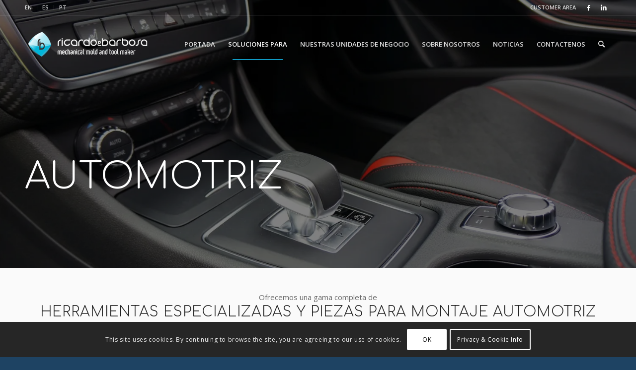

--- FILE ---
content_type: text/html; charset=UTF-8
request_url: https://www.ricardo-barbosa.com/es/soluciones-para/automotriz/
body_size: 25851
content:
<!DOCTYPE html>
<html lang="es-ES" class="html_stretched responsive av-preloader-disabled av-default-lightbox  html_header_top html_logo_left html_main_nav_header html_menu_right html_large html_header_sticky html_header_shrinking html_header_topbar_active html_header_transparency html_mobile_menu_phone html_header_searchicon html_content_align_center html_header_unstick_top html_header_stretch_disabled html_av-submenu-hidden html_av-submenu-display-click html_av-overlay-side html_av-overlay-side-classic html_av-submenu-noclone html_entry_id_7052 av-cookies-consent-show-message-bar av-cookies-cookie-consent-enabled av-cookies-can-opt-out av-cookies-user-silent-accept zapp-cookie-check-browser-settings av-no-preview html_text_menu_active ">
<head>
<meta charset="UTF-8"/>


<!-- mobile setting -->
<meta name="viewport" content="width=device-width, initial-scale=1">

<!-- Scripts/CSS and wp_head hook -->
<meta name='robots' content='index, follow, max-image-preview:large, max-snippet:-1, max-video-preview:-1'/>
<link rel="alternate" href="https://www.ricardo-barbosa.com/solutions-for/automotive/" hreflang="en"/>
<link rel="alternate" href="https://www.ricardo-barbosa.com/es/soluciones-para/automotriz/" hreflang="es"/>
<link rel="alternate" href="https://www.ricardo-barbosa.com/pt/solucoes-para/automovel/" hreflang="pt"/>

				<script type='text/javascript'>function zapp_cookie_check_sessionStorage(){var sessionBlocked=false;try{var test=sessionStorage.getItem('zappCookieRefused')!=null;}catch(e){sessionBlocked=true;}var zappCookieRefused=!sessionBlocked?sessionStorage.getItem('zappCookieRefused'):null;var html=document.getElementsByTagName('html')[0];if(sessionBlocked||zappCookieRefused){if(html.className.indexOf('av-cookies-session-refused')<0){html.className+=' av-cookies-session-refused';}}if(sessionBlocked||zappCookieRefused||document.cookie.match(/zappCookieConsent/)){if(html.className.indexOf('av-cookies-user-silent-accept')>=0){html.className=html.className.replace(/\bav-cookies-user-silent-accept\b/g,'');}}}zapp_cookie_check_sessionStorage();</script>
			
	<!-- This site is optimized with the Yoast SEO plugin v16.2 - https://yoast.com/wordpress/plugins/seo/ -->
	<title>Automotriz - Ricardo &amp; Barbosa</title>
	<link rel="canonical" href="https://www.ricardo-barbosa.com/es/soluciones-para/automotriz/"/>
	<meta property="og:locale" content="es_ES"/>
	<meta property="og:locale:alternate" content="en_US"/>
	<meta property="og:locale:alternate" content="pt_PT"/>
	<meta property="og:type" content="article"/>
	<meta property="og:title" content="Automotriz - Ricardo &amp; Barbosa"/>
	<meta property="og:url" content="https://www.ricardo-barbosa.com/es/soluciones-para/automotriz/"/>
	<meta property="og:site_name" content="Ricardo &amp; Barbosa"/>
	<meta property="article:publisher" content="https://www.facebook.com/rbworldwide/"/>
	<meta name="twitter:card" content="summary_large_image"/>
	<meta name="twitter:label1" content="Tiempo de lectura">
	<meta name="twitter:data1" content="28 minutes">
	<script type="application/ld+json" class="yoast-schema-graph">{"@context":"https://schema.org","@graph":[{"@type":"WebSite","@id":"https://www.ricardo-barbosa.com/es/#website","url":"https://www.ricardo-barbosa.com/es/","name":"Ricardo &amp; Barbosa","description":"Herramientas y moldes especializados para automoci\u00f3n, aeroespacio, electr\u00f3nica, energ\u00eda y petr\u00f3leo y gas","potentialAction":[{"@type":"SearchAction","target":"https://www.ricardo-barbosa.com/es/?s={search_term_string}","query-input":"required name=search_term_string"}],"inLanguage":"es-ES"},{"@type":"WebPage","@id":"https://www.ricardo-barbosa.com/es/soluciones-para/automotriz/#webpage","url":"https://www.ricardo-barbosa.com/es/soluciones-para/automotriz/","name":"Automotriz - Ricardo &amp; Barbosa","isPartOf":{"@id":"https://www.ricardo-barbosa.com/es/#website"},"datePublished":"2017-04-20T18:22:19+00:00","dateModified":"2017-04-20T18:22:19+00:00","breadcrumb":{"@id":"https://www.ricardo-barbosa.com/es/soluciones-para/automotriz/#breadcrumb"},"inLanguage":"es-ES","potentialAction":[{"@type":"ReadAction","target":["https://www.ricardo-barbosa.com/es/soluciones-para/automotriz/"]}]},{"@type":"BreadcrumbList","@id":"https://www.ricardo-barbosa.com/es/soluciones-para/automotriz/#breadcrumb","itemListElement":[{"@type":"ListItem","position":1,"item":{"@type":"WebPage","@id":"https://www.ricardo-barbosa.com/es/","url":"https://www.ricardo-barbosa.com/es/","name":"Casa"}},{"@type":"ListItem","position":2,"item":{"@type":"WebPage","@id":"https://www.ricardo-barbosa.com/es/soluciones-para/","url":"https://www.ricardo-barbosa.com/es/soluciones-para/","name":"Soluciones para"}},{"@type":"ListItem","position":3,"item":{"@id":"https://www.ricardo-barbosa.com/es/soluciones-para/automotriz/#webpage"}}]}]}</script>
	<!-- / Yoast SEO plugin. -->


<link rel='dns-prefetch' href='//www.googletagmanager.com'/>
<link rel='dns-prefetch' href='//stats.wp.com'/>
<link rel='dns-prefetch' href='//c0.wp.com'/>
<link rel='dns-prefetch' href='//i0.wp.com'/>
<link rel="alternate" type="application/rss+xml" title="Ricardo &amp; Barbosa &raquo; Feed" href="https://www.ricardo-barbosa.com/es/feed/"/>
<link rel="alternate" type="application/rss+xml" title="Ricardo &amp; Barbosa &raquo; Comments Feed" href="https://www.ricardo-barbosa.com/es/comments/feed/"/>

<!-- google webfont font replacement -->

			<script type='text/javascript'>(function(){var html=document.getElementsByTagName('html')[0];var cookie_check=html.className.indexOf('av-cookies-needs-opt-in')>=0||html.className.indexOf('av-cookies-can-opt-out')>=0;var allow_continue=true;var silent_accept_cookie=html.className.indexOf('av-cookies-user-silent-accept')>=0;if(cookie_check&&!silent_accept_cookie){if(!document.cookie.match(/zappCookieConsent/)||html.className.indexOf('av-cookies-session-refused')>=0){allow_continue=false;}else{if(!document.cookie.match(/zappPrivacyRefuseCookiesHideBar/)){allow_continue=false;}else if(!document.cookie.match(/zappPrivacyEssentialCookiesEnabled/)){allow_continue=false;}else if(document.cookie.match(/zappPrivacyGoogleWebfontsDisabled/)){allow_continue=false;}}}if(allow_continue){var f=document.createElement('link');f.type='text/css';f.rel='stylesheet';f.href='//fonts.googleapis.com/css?family=Comfortaa:300,400,700%7COpen+Sans:400,600';f.id='zapp-google-webfont';document.getElementsByTagName('head')[0].appendChild(f);}})();</script>
			<link rel='stylesheet' id='wp-block-library-css' href='https://c0.wp.com/c/6.4.7/wp-includes/css/dist/block-library/style.min.css' type='text/css' media='all'/>
<style id='wp-block-library-inline-css' type='text/css'>.has-text-align-justify{text-align:justify}</style>
<style id='classic-theme-styles-inline-css' type='text/css'>.wp-block-button__link{color:#fff;background-color:#32373c;border-radius:9999px;box-shadow:none;text-decoration:none;padding:calc(.667em + 2px) calc(1.333em + 2px);font-size:1.125em}.wp-block-file__button{background:#32373c;color:#fff;text-decoration:none}</style>
<style id='global-styles-inline-css' type='text/css'>body{--wp--preset--color--black:#000;--wp--preset--color--cyan-bluish-gray:#abb8c3;--wp--preset--color--white:#fff;--wp--preset--color--pale-pink:#f78da7;--wp--preset--color--vivid-red:#cf2e2e;--wp--preset--color--luminous-vivid-orange:#ff6900;--wp--preset--color--luminous-vivid-amber:#fcb900;--wp--preset--color--light-green-cyan:#7bdcb5;--wp--preset--color--vivid-green-cyan:#00d084;--wp--preset--color--pale-cyan-blue:#8ed1fc;--wp--preset--color--vivid-cyan-blue:#0693e3;--wp--preset--color--vivid-purple:#9b51e0;--wp--preset--gradient--vivid-cyan-blue-to-vivid-purple:linear-gradient(135deg,rgba(6,147,227,1) 0%,#9b51e0 100%);--wp--preset--gradient--light-green-cyan-to-vivid-green-cyan:linear-gradient(135deg,#7adcb4 0%,#00d082 100%);--wp--preset--gradient--luminous-vivid-amber-to-luminous-vivid-orange:linear-gradient(135deg,rgba(252,185,0,1) 0%,rgba(255,105,0,1) 100%);--wp--preset--gradient--luminous-vivid-orange-to-vivid-red:linear-gradient(135deg,rgba(255,105,0,1) 0%,#cf2e2e 100%);--wp--preset--gradient--very-light-gray-to-cyan-bluish-gray:linear-gradient(135deg,#eee 0%,#a9b8c3 100%);--wp--preset--gradient--cool-to-warm-spectrum:linear-gradient(135deg,#4aeadc 0%,#9778d1 20%,#cf2aba 40%,#ee2c82 60%,#fb6962 80%,#fef84c 100%);--wp--preset--gradient--blush-light-purple:linear-gradient(135deg,#ffceec 0%,#9896f0 100%);--wp--preset--gradient--blush-bordeaux:linear-gradient(135deg,#fecda5 0%,#fe2d2d 50%,#6b003e 100%);--wp--preset--gradient--luminous-dusk:linear-gradient(135deg,#ffcb70 0%,#c751c0 50%,#4158d0 100%);--wp--preset--gradient--pale-ocean:linear-gradient(135deg,#fff5cb 0%,#b6e3d4 50%,#33a7b5 100%);--wp--preset--gradient--electric-grass:linear-gradient(135deg,#caf880 0%,#71ce7e 100%);--wp--preset--gradient--midnight:linear-gradient(135deg,#020381 0%,#2874fc 100%);--wp--preset--font-size--small:13px;--wp--preset--font-size--medium:20px;--wp--preset--font-size--large:36px;--wp--preset--font-size--x-large:42px;--wp--preset--spacing--20:.44rem;--wp--preset--spacing--30:.67rem;--wp--preset--spacing--40:1rem;--wp--preset--spacing--50:1.5rem;--wp--preset--spacing--60:2.25rem;--wp--preset--spacing--70:3.38rem;--wp--preset--spacing--80:5.06rem;--wp--preset--shadow--natural:6px 6px 9px rgba(0,0,0,.2);--wp--preset--shadow--deep:12px 12px 50px rgba(0,0,0,.4);--wp--preset--shadow--sharp:6px 6px 0 rgba(0,0,0,.2);--wp--preset--shadow--outlined:6px 6px 0 -3px rgba(255,255,255,1) , 6px 6px rgba(0,0,0,1);--wp--preset--shadow--crisp:6px 6px 0 rgba(0,0,0,1)}:where(.is-layout-flex){gap:.5em}:where(.is-layout-grid){gap:.5em}body .is-layout-flow>.alignleft{float:left;margin-inline-start:0;margin-inline-end:2em}body .is-layout-flow>.alignright{float:right;margin-inline-start:2em;margin-inline-end:0}body .is-layout-flow>.aligncenter{margin-left:auto!important;margin-right:auto!important}body .is-layout-constrained>.alignleft{float:left;margin-inline-start:0;margin-inline-end:2em}body .is-layout-constrained>.alignright{float:right;margin-inline-start:2em;margin-inline-end:0}body .is-layout-constrained>.aligncenter{margin-left:auto!important;margin-right:auto!important}body .is-layout-constrained > :where(:not(.alignleft):not(.alignright):not(.alignfull)){max-width:var(--wp--style--global--content-size);margin-left:auto!important;margin-right:auto!important}body .is-layout-constrained>.alignwide{max-width:var(--wp--style--global--wide-size)}body .is-layout-flex{display:flex}body .is-layout-flex{flex-wrap:wrap;align-items:center}body .is-layout-flex>*{margin:0}body .is-layout-grid{display:grid}body .is-layout-grid>*{margin:0}:where(.wp-block-columns.is-layout-flex){gap:2em}:where(.wp-block-columns.is-layout-grid){gap:2em}:where(.wp-block-post-template.is-layout-flex){gap:1.25em}:where(.wp-block-post-template.is-layout-grid){gap:1.25em}.has-black-color{color:var(--wp--preset--color--black)!important}.has-cyan-bluish-gray-color{color:var(--wp--preset--color--cyan-bluish-gray)!important}.has-white-color{color:var(--wp--preset--color--white)!important}.has-pale-pink-color{color:var(--wp--preset--color--pale-pink)!important}.has-vivid-red-color{color:var(--wp--preset--color--vivid-red)!important}.has-luminous-vivid-orange-color{color:var(--wp--preset--color--luminous-vivid-orange)!important}.has-luminous-vivid-amber-color{color:var(--wp--preset--color--luminous-vivid-amber)!important}.has-light-green-cyan-color{color:var(--wp--preset--color--light-green-cyan)!important}.has-vivid-green-cyan-color{color:var(--wp--preset--color--vivid-green-cyan)!important}.has-pale-cyan-blue-color{color:var(--wp--preset--color--pale-cyan-blue)!important}.has-vivid-cyan-blue-color{color:var(--wp--preset--color--vivid-cyan-blue)!important}.has-vivid-purple-color{color:var(--wp--preset--color--vivid-purple)!important}.has-black-background-color{background-color:var(--wp--preset--color--black)!important}.has-cyan-bluish-gray-background-color{background-color:var(--wp--preset--color--cyan-bluish-gray)!important}.has-white-background-color{background-color:var(--wp--preset--color--white)!important}.has-pale-pink-background-color{background-color:var(--wp--preset--color--pale-pink)!important}.has-vivid-red-background-color{background-color:var(--wp--preset--color--vivid-red)!important}.has-luminous-vivid-orange-background-color{background-color:var(--wp--preset--color--luminous-vivid-orange)!important}.has-luminous-vivid-amber-background-color{background-color:var(--wp--preset--color--luminous-vivid-amber)!important}.has-light-green-cyan-background-color{background-color:var(--wp--preset--color--light-green-cyan)!important}.has-vivid-green-cyan-background-color{background-color:var(--wp--preset--color--vivid-green-cyan)!important}.has-pale-cyan-blue-background-color{background-color:var(--wp--preset--color--pale-cyan-blue)!important}.has-vivid-cyan-blue-background-color{background-color:var(--wp--preset--color--vivid-cyan-blue)!important}.has-vivid-purple-background-color{background-color:var(--wp--preset--color--vivid-purple)!important}.has-black-border-color{border-color:var(--wp--preset--color--black)!important}.has-cyan-bluish-gray-border-color{border-color:var(--wp--preset--color--cyan-bluish-gray)!important}.has-white-border-color{border-color:var(--wp--preset--color--white)!important}.has-pale-pink-border-color{border-color:var(--wp--preset--color--pale-pink)!important}.has-vivid-red-border-color{border-color:var(--wp--preset--color--vivid-red)!important}.has-luminous-vivid-orange-border-color{border-color:var(--wp--preset--color--luminous-vivid-orange)!important}.has-luminous-vivid-amber-border-color{border-color:var(--wp--preset--color--luminous-vivid-amber)!important}.has-light-green-cyan-border-color{border-color:var(--wp--preset--color--light-green-cyan)!important}.has-vivid-green-cyan-border-color{border-color:var(--wp--preset--color--vivid-green-cyan)!important}.has-pale-cyan-blue-border-color{border-color:var(--wp--preset--color--pale-cyan-blue)!important}.has-vivid-cyan-blue-border-color{border-color:var(--wp--preset--color--vivid-cyan-blue)!important}.has-vivid-purple-border-color{border-color:var(--wp--preset--color--vivid-purple)!important}.has-vivid-cyan-blue-to-vivid-purple-gradient-background{background:var(--wp--preset--gradient--vivid-cyan-blue-to-vivid-purple)!important}.has-light-green-cyan-to-vivid-green-cyan-gradient-background{background:var(--wp--preset--gradient--light-green-cyan-to-vivid-green-cyan)!important}.has-luminous-vivid-amber-to-luminous-vivid-orange-gradient-background{background:var(--wp--preset--gradient--luminous-vivid-amber-to-luminous-vivid-orange)!important}.has-luminous-vivid-orange-to-vivid-red-gradient-background{background:var(--wp--preset--gradient--luminous-vivid-orange-to-vivid-red)!important}.has-very-light-gray-to-cyan-bluish-gray-gradient-background{background:var(--wp--preset--gradient--very-light-gray-to-cyan-bluish-gray)!important}.has-cool-to-warm-spectrum-gradient-background{background:var(--wp--preset--gradient--cool-to-warm-spectrum)!important}.has-blush-light-purple-gradient-background{background:var(--wp--preset--gradient--blush-light-purple)!important}.has-blush-bordeaux-gradient-background{background:var(--wp--preset--gradient--blush-bordeaux)!important}.has-luminous-dusk-gradient-background{background:var(--wp--preset--gradient--luminous-dusk)!important}.has-pale-ocean-gradient-background{background:var(--wp--preset--gradient--pale-ocean)!important}.has-electric-grass-gradient-background{background:var(--wp--preset--gradient--electric-grass)!important}.has-midnight-gradient-background{background:var(--wp--preset--gradient--midnight)!important}.has-small-font-size{font-size:var(--wp--preset--font-size--small)!important}.has-medium-font-size{font-size:var(--wp--preset--font-size--medium)!important}.has-large-font-size{font-size:var(--wp--preset--font-size--large)!important}.has-x-large-font-size{font-size:var(--wp--preset--font-size--x-large)!important}.wp-block-navigation a:where(:not(.wp-element-button)){color:inherit}:where(.wp-block-post-template.is-layout-flex){gap:1.25em}:where(.wp-block-post-template.is-layout-grid){gap:1.25em}:where(.wp-block-columns.is-layout-flex){gap:2em}:where(.wp-block-columns.is-layout-grid){gap:2em}.wp-block-pullquote{font-size:1.5em;line-height:1.6}</style>
<link rel='stylesheet' id='zapp-merged-styles-css' href='https://www.ricardo-barbosa.com/wp-content/uploads/dynamic_zapp/zapp-merged-styles-e377c806336c49f3bb2f915362b7d489---672a2181414ea.css' type='text/css' media='all'/>
<script type="text/javascript" src="https://c0.wp.com/c/6.4.7/wp-includes/js/jquery/jquery.min.js" id="jquery-core-js"></script>
<script type="text/javascript" src="https://www.googletagmanager.com/gtag/js?id=UA-118320411-1" id="google_gtagjs-js" async></script>
<script type="text/javascript" id="google_gtagjs-js-after">//<![CDATA[
window.dataLayer=window.dataLayer||[];function gtag(){dataLayer.push(arguments);}gtag("js",new Date());gtag("set","developer_id.dZTNiMT",true);gtag("config","UA-118320411-1",{"anonymize_ip":true});
//]]></script>
<link rel="https://api.w.org/" href="https://www.ricardo-barbosa.com/wp-json/"/><link rel="alternate" type="application/json" href="https://www.ricardo-barbosa.com/wp-json/wp/v2/pages/7052"/><link rel='shortlink' href='https://wp.me/P47dg0-1PK'/>
<link rel="alternate" type="application/json+oembed" href="https://www.ricardo-barbosa.com/wp-json/oembed/1.0/embed?url=https%3A%2F%2Fwww.ricardo-barbosa.com%2Fes%2Fsoluciones-para%2Fautomotriz%2F"/>
<link rel="alternate" type="text/xml+oembed" href="https://www.ricardo-barbosa.com/wp-json/oembed/1.0/embed?url=https%3A%2F%2Fwww.ricardo-barbosa.com%2Fes%2Fsoluciones-para%2Fautomotriz%2F&#038;format=xml"/>
<meta name="generator" content="Site Kit by Google 1.31.0"/><script type="text/javascript">(function(url){if(/(?:Chrome\/26\.0\.1410\.63 Safari\/537\.31|WordfenceTestMonBot)/.test(navigator.userAgent)){return;}var addEvent=function(evt,handler){if(window.addEventListener){document.addEventListener(evt,handler,false);}else if(window.attachEvent){document.attachEvent('on'+evt,handler);}};var removeEvent=function(evt,handler){if(window.removeEventListener){document.removeEventListener(evt,handler,false);}else if(window.detachEvent){document.detachEvent('on'+evt,handler);}};var evts='contextmenu dblclick drag dragend dragenter dragleave dragover dragstart drop keydown keypress keyup mousedown mousemove mouseout mouseover mouseup mousewheel scroll'.split(' ');var logHuman=function(){if(window.wfLogHumanRan){return;}window.wfLogHumanRan=true;var wfscr=document.createElement('script');wfscr.type='text/javascript';wfscr.async=true;wfscr.src=url+'&r='+Math.random();(document.getElementsByTagName('head')[0]||document.getElementsByTagName('body')[0]).appendChild(wfscr);for(var i=0;i<evts.length;i++){removeEvent(evts[i],logHuman);}};for(var i=0;i<evts.length;i++){addEvent(evts[i],logHuman);}})('//www.ricardo-barbosa.com/?wordfence_lh=1&hid=1CA7EEE893E60D6F984C943DCC483104');</script>	<style>img#wpstats{display:none}</style>
		<link rel="profile" href="https://gmpg.org/xfn/11"/>
<link rel="alternate" type="application/rss+xml" title="Ricardo &amp; Barbosa RSS2 Feed" href="https://www.ricardo-barbosa.com/es/feed/"/>
<link rel="pingback" href="https://www.ricardo-barbosa.com/xmlrpc.php"/>
<!--[if lt IE 9]><script src="https://www.ricardo-barbosa.com/wp-content/themes/blueone/js/html5shiv.js"></script><![endif]-->

<noscript><style>.lazyload[data-src]{display:none!important}</style></noscript><style>.lazyload{background-image:none!important}.lazyload:before{background-image:none!important}</style><style type="text/css">.broken_link,a.broken_link{text-decoration:line-through}</style>
<!-- To speed up the rendering and to display the site as fast as possible to the user we include some styles and scripts for above the fold content inline -->
<script type="text/javascript">'use strict';var zapp_is_mobile=!1;if(/Android|webOS|iPhone|iPad|iPod|BlackBerry|IEMobile|Opera Mini/i.test(navigator.userAgent)&&'ontouchstart'in document.documentElement){zapp_is_mobile=!0;document.documentElement.className+=' zapp_mobile '}else{document.documentElement.className+=' zapp_desktop '};document.documentElement.className+=' js_active ';(function(){var e=['-webkit-','-moz-','-ms-',''],n='';for(var t in e){if(e[t]+'transform'in document.documentElement.style){document.documentElement.className+=' zapp_transform ';n=e[t]+'transform'};if(e[t]+'perspective'in document.documentElement.style)document.documentElement.className+=' zapp_transform3d '};if(typeof document.getElementsByClassName=='function'&&typeof document.documentElement.getBoundingClientRect=='function'&&zapp_is_mobile==!1){if(n&&window.innerHeight>0){setTimeout(function(){var e=0,o={},m=0,t=document.getElementsByClassName('av-parallax'),a=window.pageYOffset||document.documentElement.scrollTop;for(e=0;e<t.length;e++){t[e].style.top='0px';o=t[e].getBoundingClientRect();m=Math.ceil((window.innerHeight+a-o.top)*0.3);t[e].style[n]='translate(0px, '+m+'px)';t[e].style.top='auto';t[e].className+=' enabled-parallax '}},50)}}})();</script><link rel="icon" href="https://i0.wp.com/www.ricardo-barbosa.com/wp-content/uploads/2017/04/cropped-Untitled-1.png?fit=32%2C32&#038;ssl=1" sizes="32x32"/>
<link rel="icon" href="https://i0.wp.com/www.ricardo-barbosa.com/wp-content/uploads/2017/04/cropped-Untitled-1.png?fit=192%2C192&#038;ssl=1" sizes="192x192"/>
<link rel="apple-touch-icon" href="https://i0.wp.com/www.ricardo-barbosa.com/wp-content/uploads/2017/04/cropped-Untitled-1.png?fit=180%2C180&#038;ssl=1"/>
<meta name="msapplication-TileImage" content="https://i0.wp.com/www.ricardo-barbosa.com/wp-content/uploads/2017/04/cropped-Untitled-1.png?fit=270%2C270&#038;ssl=1"/>
<style type='text/css'>@font-face{font-family:'entypo-fontello';font-weight:normal;font-style:normal;font-display:auto;src:url(https://www.ricardo-barbosa.com/wp-content/themes/blueone/config-templatebuilder/zapp-template-builder/assets/fonts/entypo-fontello.woff2) format('woff2') , url(https://www.ricardo-barbosa.com/wp-content/themes/blueone/config-templatebuilder/zapp-template-builder/assets/fonts/entypo-fontello.woff) format('woff') , url(https://www.ricardo-barbosa.com/wp-content/themes/blueone/config-templatebuilder/zapp-template-builder/assets/fonts/entypo-fontello.ttf) format('truetype') , url(https://www.ricardo-barbosa.com/wp-content/themes/blueone/config-templatebuilder/zapp-template-builder/assets/fonts/entypo-fontello.svg#entypo-fontello) format('svg') , url(https://www.ricardo-barbosa.com/wp-content/themes/blueone/config-templatebuilder/zapp-template-builder/assets/fonts/entypo-fontello.eot) , url(https://www.ricardo-barbosa.com/wp-content/themes/blueone/config-templatebuilder/zapp-template-builder/assets/fonts/entypo-fontello.eot?#iefix) format('embedded-opentype')}@font-face{font-family:'flaticon';font-weight:normal;font-style:normal;font-display:auto;src:url(https://www.ricardo-barbosa.com/wp-content/uploads/zapp_fonts/flaticon/flaticon.woff2) format('woff2') , url(https://www.ricardo-barbosa.com/wp-content/uploads/zapp_fonts/flaticon/flaticon.woff) format('woff') , url(https://www.ricardo-barbosa.com/wp-content/uploads/zapp_fonts/flaticon/flaticon.ttf) format('truetype') , url(https://www.ricardo-barbosa.com/wp-content/uploads/zapp_fonts/flaticon/flaticon.svg#flaticon) format('svg') , url(https://www.ricardo-barbosa.com/wp-content/uploads/zapp_fonts/flaticon/flaticon.eot) , url(https://www.ricardo-barbosa.com/wp-content/uploads/zapp_fonts/flaticon/flaticon.eot?#iefix) format('embedded-opentype')}@font-face{font-family:'robotics';font-weight:normal;font-style:normal;font-display:auto;src:url(https://www.ricardo-barbosa.com/wp-content/uploads/zapp_fonts/robotics/robotics.woff2) format('woff2') , url(https://www.ricardo-barbosa.com/wp-content/uploads/zapp_fonts/robotics/robotics.woff) format('woff') , url(https://www.ricardo-barbosa.com/wp-content/uploads/zapp_fonts/robotics/robotics.ttf) format('truetype') , url(https://www.ricardo-barbosa.com/wp-content/uploads/zapp_fonts/robotics/robotics.svg#robotics) format('svg') , url(https://www.ricardo-barbosa.com/wp-content/uploads/zapp_fonts/robotics/robotics.eot) , url(https://www.ricardo-barbosa.com/wp-content/uploads/zapp_fonts/robotics/robotics.eot?#iefix) format('embedded-opentype')}#top .zapp-font-entypo-fontello,body .zapp-font-entypo-fontello,html body [data-av_iconfont="entypo-fontello"]:before{font-family:'entypo-fontello'}#top .zapp-font-flaticon,body .zapp-font-flaticon,html body [data-av_iconfont="flaticon"]:before{font-family:'flaticon'}#top .zapp-font-robotics,body .zapp-font-robotics,html body [data-av_iconfont="robotics"]:before{font-family:'robotics'}</style>

<!--
Debugging Info for Theme support: 

Theme: Blueone
Version: 4.8
Installed: blueone
ZappFramework Version: 5.0
ZappBuilder Version: 4.8
zappElementManager Version: 1.0.1
- - - - - - - - - - -
ChildTheme: RB
ChildTheme Version: 1.0
ChildTheme Installed: blueone

ML:512-PU:157-PLA:32
WP:6.4.7
Compress: CSS:all theme files - JS:all theme files
Updates: disabled
PLAu:28
-->
</head>




<body data-rsssl=1 id="top" class="page-template-default page page-id-7052 page-child parent-pageid-7069  rtl_columns stretched comfortaa open_sans" itemscope="itemscope" itemtype="https://schema.org/WebPage">

	
	<div id='wrap_all'>

	
<header id='header' class='all_colors header_color dark_bg_color  av_header_top av_logo_left av_main_nav_header av_menu_right av_large av_header_sticky av_header_shrinking av_header_stretch_disabled av_mobile_menu_phone av_header_transparency av_header_searchicon av_header_unstick_top av_bottom_nav_disabled  av_header_border_disabled' role="banner" itemscope="itemscope" itemtype="https://schema.org/WPHeader">

		<div id='header_meta' class='container_wrap container_wrap_meta  av_icon_active_right av_extra_header_active av_secondary_left av_phone_active_right av_entry_id_7052'>
		
			      <div class='container'>
			      <ul class='noLightbox social_bookmarks icon_count_2'><li class='social_bookmarks_facebook av-social-link-facebook social_icon_1'><a target="_blank" aria-label="Link to Facebook" href='https://www.facebook.com/ricardobarbosapt' aria-hidden='false' data-av_icon='' data-av_iconfont='entypo-fontello' title='Facebook' rel="noopener"><span class='zapp_hidden_link_text'>Facebook</span></a></li><li class='social_bookmarks_linkedin av-social-link-linkedin social_icon_2'><a target="_blank" aria-label="Link to LinkedIn" href='https://www.linkedin.com/company/ricardo-barbosa/' aria-hidden='false' data-av_icon='' data-av_iconfont='entypo-fontello' title='LinkedIn' rel="noopener"><span class='zapp_hidden_link_text'>LinkedIn</span></a></li></ul><nav class='sub_menu' role="navigation" itemscope="itemscope" itemtype="https://schema.org/SiteNavigationElement"><ul id="zapp2-menu" class="menu"><li id="menu-item-7286-en" class="lang-item lang-item-2 lang-item-en lang-item-first menu-item menu-item-type-custom menu-item-object-custom menu-item-7286-en"><a href="https://www.ricardo-barbosa.com/solutions-for/automotive/" hreflang="en-US" lang="en-US">EN</a></li>
<li id="menu-item-7286-es" class="lang-item lang-item-157 lang-item-es current-lang menu-item menu-item-type-custom menu-item-object-custom menu-item-7286-es"><a href="https://www.ricardo-barbosa.com/es/soluciones-para/automotriz/" hreflang="es-ES" lang="es-ES">ES</a></li>
<li id="menu-item-7286-pt" class="lang-item lang-item-271 lang-item-pt menu-item menu-item-type-custom menu-item-object-custom menu-item-7286-pt"><a href="https://www.ricardo-barbosa.com/pt/solucoes-para/automovel/" hreflang="pt-PT" lang="pt-PT">PT</a></li>
</ul></nav><div class='phone-info with_nav'><span><a href="https://icfar.ricardo-barbosa.com/" target="_blank">CUSTOMER AREA</a></span></div>			      </div>
		</div>

		<div id='header_main' class='container_wrap container_wrap_logo'>
	
        <div class='container av-logo-container'><div class='inner-container'><span class='logo'><a href='https://www.ricardo-barbosa.com/es/'><img height="100" width="300" src="[data-uri]" alt='Ricardo &amp; Barbosa' title='' data-src="https://www.ricardo-barbosa.com/wp-content/uploads/2017/04/logo-RB-white.png" decoding="async" class="lazyload" data-eio-rwidth="340" data-eio-rheight="156"/><noscript><img height="100" width="300" src='https://www.ricardo-barbosa.com/wp-content/uploads/2017/04/logo-RB-white.png' alt='Ricardo &amp; Barbosa' title='' data-eio="l"/></noscript></a></span><nav class='main_menu' data-selectname='Selecciona una página' role="navigation" itemscope="itemscope" itemtype="https://schema.org/SiteNavigationElement"><div class="zapp-menu av-main-nav-wrap"><ul id="zapp-menu" class="menu av-main-nav"><li id="menu-item-7288" class="menu-item menu-item-type-custom menu-item-object-custom menu-item-home menu-item-top-level menu-item-top-level-1"><a href="https://www.ricardo-barbosa.com/es/" itemprop="url"><span class="zapp-bullet"></span><span class="zapp-menu-text">PORTADA</span><span class="zapp-menu-fx"><span class="zapp-arrow-wrap"><span class="zapp-arrow"></span></span></span></a></li>
<li id="menu-item-7294" class="menu-item menu-item-type-post_type menu-item-object-page current-page-ancestor current-menu-ancestor current-menu-parent current-page-parent current_page_parent current_page_ancestor menu-item-has-children menu-item-top-level menu-item-top-level-2"><a href="https://www.ricardo-barbosa.com/es/soluciones-para/" itemprop="url"><span class="zapp-bullet"></span><span class="zapp-menu-text">Soluciones para</span><span class="zapp-menu-fx"><span class="zapp-arrow-wrap"><span class="zapp-arrow"></span></span></span></a>


<ul class="sub-menu">
	<li id="menu-item-7298" class="menu-item menu-item-type-post_type menu-item-object-page"><a href="https://www.ricardo-barbosa.com/es/soluciones-para/industria-aeronautica/" itemprop="url"><span class="zapp-bullet"></span><span class="zapp-menu-text">industria aeronáutica</span></a></li>
	<li id="menu-item-7295" class="menu-item menu-item-type-post_type menu-item-object-page current-menu-item page_item page-item-7052 current_page_item"><a href="https://www.ricardo-barbosa.com/es/soluciones-para/automotriz/" itemprop="url"><span class="zapp-bullet"></span><span class="zapp-menu-text">Automotriz</span></a></li>
	<li id="menu-item-7296" class="menu-item menu-item-type-post_type menu-item-object-page"><a href="https://www.ricardo-barbosa.com/es/soluciones-para/alta-tecnologia-electronica/" itemprop="url"><span class="zapp-bullet"></span><span class="zapp-menu-text">Electrónica de alta tecnología</span></a></li>
	<li id="menu-item-7297" class="menu-item menu-item-type-post_type menu-item-object-page"><a href="https://www.ricardo-barbosa.com/es/soluciones-para/energia-y-calefaccion/" itemprop="url"><span class="zapp-bullet"></span><span class="zapp-menu-text">ENERGÍA Y CALEFACCIÓN</span></a></li>
	<li id="menu-item-7299" class="menu-item menu-item-type-post_type menu-item-object-page"><a href="https://www.ricardo-barbosa.com/es/soluciones-para/petroleo-y-gas/" itemprop="url"><span class="zapp-bullet"></span><span class="zapp-menu-text">Petróleo y gas</span></a></li>
</ul>
</li>
<li id="menu-item-7300" class="menu-item menu-item-type-post_type menu-item-object-page menu-item-has-children menu-item-top-level menu-item-top-level-3"><a href="https://www.ricardo-barbosa.com/es/nuestras-unidades-negocio/" itemprop="url"><span class="zapp-bullet"></span><span class="zapp-menu-text">Nuestras Unidades de negocio</span><span class="zapp-menu-fx"><span class="zapp-arrow-wrap"><span class="zapp-arrow"></span></span></span></a>


<ul class="sub-menu">
	<li id="menu-item-7302" class="menu-item menu-item-type-post_type menu-item-object-page"><a href="https://www.ricardo-barbosa.com/es/nuestras-unidades-negocio/precision-mecanica/" itemprop="url"><span class="zapp-bullet"></span><span class="zapp-menu-text">Precisión mecánica</span></a></li>
	<li id="menu-item-7301" class="menu-item menu-item-type-post_type menu-item-object-page"><a href="https://www.ricardo-barbosa.com/es/nuestras-unidades-negocio/arneses-electricos/" itemprop="url"><span class="zapp-bullet"></span><span class="zapp-menu-text">ARNESES ELÉCTRICOS</span></a></li>
	<li id="menu-item-7347" class="menu-item menu-item-type-post_type menu-item-object-page"><a href="https://www.ricardo-barbosa.com/es/nuestras-unidades-negocio/rb-aeronautica/" itemprop="url"><span class="zapp-bullet"></span><span class="zapp-menu-text">R&#038;B AERONÁUTICA</span></a></li>
	<li id="menu-item-28567" class="menu-item menu-item-type-post_type menu-item-object-page"><a href="https://www.ricardo-barbosa.com/es/nuestras-unidades-negocio/robotica-y-automatizacion/" itemprop="url"><span class="zapp-bullet"></span><span class="zapp-menu-text">ROBÓTICA Y AUTOMATIZACIÓN</span></a></li>
</ul>
</li>
<li id="menu-item-7289" class="menu-item menu-item-type-post_type menu-item-object-page menu-item-has-children menu-item-top-level menu-item-top-level-4"><a href="https://www.ricardo-barbosa.com/es/sobre-nosotros/" itemprop="url"><span class="zapp-bullet"></span><span class="zapp-menu-text">Sobre nosotros</span><span class="zapp-menu-fx"><span class="zapp-arrow-wrap"><span class="zapp-arrow"></span></span></span></a>


<ul class="sub-menu">
	<li id="menu-item-7306" class="menu-item menu-item-type-post_type menu-item-object-page"><a href="https://www.ricardo-barbosa.com/es/sobre-nosotros/" itemprop="url"><span class="zapp-bullet"></span><span class="zapp-menu-text">POR QUÉ ELEGIRNOS</span></a></li>
	<li id="menu-item-7293" class="menu-item menu-item-type-post_type menu-item-object-page"><a href="https://www.ricardo-barbosa.com/es/sobre-nosotros/innovacion/" itemprop="url"><span class="zapp-bullet"></span><span class="zapp-menu-text">Innovación</span></a></li>
	<li id="menu-item-7346" class="menu-item menu-item-type-post_type menu-item-object-page"><a href="https://www.ricardo-barbosa.com/es/sobre-nosotros/historia/" itemprop="url"><span class="zapp-bullet"></span><span class="zapp-menu-text">Historia</span></a></li>
	<li id="menu-item-7292" class="menu-item menu-item-type-post_type menu-item-object-page"><a href="https://www.ricardo-barbosa.com/es/sobre-nosotros/gestion/" itemprop="url"><span class="zapp-bullet"></span><span class="zapp-menu-text">Gestión</span></a></li>
	<li id="menu-item-7290" class="menu-item menu-item-type-post_type menu-item-object-page"><a href="https://www.ricardo-barbosa.com/es/sobre-nosotros/certificacion/" itemprop="url"><span class="zapp-bullet"></span><span class="zapp-menu-text">Certificación</span></a></li>
	<li id="menu-item-7291" class="menu-item menu-item-type-post_type menu-item-object-page"><a href="https://www.ricardo-barbosa.com/es/sobre-nosotros/documentacion/" itemprop="url"><span class="zapp-bullet"></span><span class="zapp-menu-text">Documentación</span></a></li>
</ul>
</li>
<li id="menu-item-7348" class="menu-item menu-item-type-post_type menu-item-object-page menu-item-top-level menu-item-top-level-5"><a href="https://www.ricardo-barbosa.com/es/noticias-2/" itemprop="url"><span class="zapp-bullet"></span><span class="zapp-menu-text">Noticias</span><span class="zapp-menu-fx"><span class="zapp-arrow-wrap"><span class="zapp-arrow"></span></span></span></a></li>
<li id="menu-item-7307" class="menu-item menu-item-type-post_type menu-item-object-page menu-item-top-level menu-item-top-level-6"><a href="https://www.ricardo-barbosa.com/es/contactenos/" itemprop="url"><span class="zapp-bullet"></span><span class="zapp-menu-text">Contactenos</span><span class="zapp-menu-fx"><span class="zapp-arrow-wrap"><span class="zapp-arrow"></span></span></span></a></li>
<li id="menu-item-search" class="noMobile menu-item menu-item-search-dropdown menu-item-zapp-special"><a aria-label="Buscar" href="?s=" rel="nofollow" data-zapp-search-tooltip="

&lt;form role=&quot;search&quot; action=&quot;https://www.ricardo-barbosa.com/es/&quot; id=&quot;searchform&quot; method=&quot;get&quot; class=&quot;&quot;&gt;
	&lt;div&gt;
		&lt;input type=&quot;submit&quot; value=&quot;&quot; id=&quot;searchsubmit&quot; class=&quot;button zapp-font-entypo-fontello&quot; /&gt;
		&lt;input type=&quot;text&quot; id=&quot;s&quot; name=&quot;s&quot; value=&quot;&quot; placeholder='Buscar' /&gt;
			&lt;/div&gt;
&lt;/form&gt;" aria-hidden='false' data-av_icon='' data-av_iconfont='entypo-fontello'><span class="zapp_hidden_link_text">Buscar</span></a></li><li class="av-burger-menu-main menu-item-zapp-special ">
	        			<a href="#" aria-label="Menú" aria-hidden="false">
							<span class="av-hamburger av-hamburger--spin av-js-hamburger">
								<span class="av-hamburger-box">
						          <span class="av-hamburger-inner"></span>
						          <strong>Menú</strong>
								</span>
							</span>
							<span class="zapp_hidden_link_text">Menú</span>
						</a>
	        		   </li></ul></div></nav></div> </div> 
		<!-- end container_wrap-->
		</div>
		<div class='header_bg'></div>

<!-- end header -->
</header>
		
	<div id='main' class='all_colors' data-scroll-offset='116'>

	<div id='av_section_1' class="zapp-section main_color zapp-section-default zapp-no-border-styling  zapp-full-stretch av-section-color-overlay-active zapp-bg-style-fixed  zapp-builder-el-0  el_before_av_section  zapp-builder-el-first   av-minimum-height av-minimum-height-75  container_wrap fullsize lazyload" style='background-repeat: no-repeat; background-attachment: fixed; background-position: bottom center;  ' data-section-bg-repeat='stretch' data-av_minimum_height_pc='75' data-back="https://i0.wp.com/www.ricardo-barbosa.com/wp-content/uploads/2014/11/mercedes-benz-1464854_1920.jpg?fit=1500%2C842&ssl=1"><div class='av-section-color-overlay-wrap'><div class='av-section-color-overlay' style='opacity: 0.5; background-color: #000000; '></div><div class='container'><main role="main" itemprop="mainContentOfPage" class='template-page content  av-content-full alpha units'><div class='post-entry post-entry-type-page post-entry-7052'><div class='entry-content-wrapper clearfix'>
<div style='height:50px' class='hr hr-invisible   zapp-builder-el-1  el_before_av_heading  zapp-builder-el-first '><span class='hr-inner '><span class='hr-inner-style'></span></span></div>
<div style='padding-bottom:40px; color:#ffffff;font-size:72px;' class='av-special-heading av-special-heading-h2 custom-color-heading blockquote modern-quote  zapp-builder-el-2  el_after_av_hr  zapp-builder-el-last  av-inherit-size '><h2 class='av-special-heading-tag ' itemprop="headline">AUTOMOTRIZ</h2><div class='special-heading-border'><div class='special-heading-inner-border' style='border-color:#ffffff'></div></div></div>

</div></div></main><!-- close content main element --></div></div></div><div id='av_section_2' class='zapp-section alternate_color zapp-section-default zapp-no-border-styling  zapp-bg-style-scroll  zapp-builder-el-3  el_after_av_section  el_before_av_tab_section   container_wrap fullsize' style=' '><div class='container'><div class='template-page content  av-content-full alpha units'><div class='post-entry post-entry-type-page post-entry-7052'><div class='entry-content-wrapper clearfix'>
<div style='padding-bottom:15px; ' class='av-special-heading av-special-heading-h2  blockquote modern-quote modern-centered  zapp-builder-el-4  zapp-builder-el-no-sibling  '><div class='av-subheading av-subheading_above  ' style='font-size:15px;'><p>Ofrecemos una gama completa de</p>
</div><h2 class='av-special-heading-tag ' itemprop="headline">HERRAMIENTAS ESPECIALIZADAS Y PIEZAS PARA MONTAJE AUTOMOTRIZ</h2><div class='special-heading-border'><div class='special-heading-inner-border'></div></div></div>

</div></div></div><!-- close content main div --></div></div><div id='av-tab-section-1' class='av-tab-section-container entry-content-wrapper main_color av-tab-slide-transition   av-tab-above-content  zapp-builder-el-5  el_after_av_section  el_before_av_section  submenu-not-first container_wrap fullsize' style=' '><div class='av-tab-section-outer-container'><div class='av-tab-section-tab-title-container zapp-tab-title-padding-default ' style='background-color:#fafafa; ' role='tablist'><a href='#moldes-y-herramientas-progresivas' data-av-tab-section-title='1' class='av-section-tab-title av-active-tab-title no-scroll av-tab-no-icon av-tab-no-image  ' role='tab' tabindex='0' aria-controls='av-tab-section-1-1'><span class='av-outer-tab-title'><span class='av-inner-tab-title'>Moldes y herramientas progresivas</span></span><span class='av-tab-arrow-container'><span></span></span></a><a href='#herramientas-para-cortar-y-engarzar' data-av-tab-section-title='2' class='av-section-tab-title  av-tab-no-icon av-tab-no-image  ' role='tab' tabindex='0' aria-controls='av-tab-section-1-2'><span class='av-outer-tab-title'><span class='av-inner-tab-title'>Herramientas para cortar y engarzar</span></span><span class='av-tab-arrow-container'><span></span></span></a><a href='#piezas-de-repuesto-crticas' data-av-tab-section-title='3' class='av-section-tab-title  av-tab-no-icon av-tab-no-image  ' role='tab' tabindex='0' aria-controls='av-tab-section-1-3'><span class='av-outer-tab-title'><span class='av-inner-tab-title'>Piezas de repuesto críticas</span></span><span class='av-tab-arrow-container'><span></span></span></a></div><div class='av-tab-section-inner-container zapp-section-default' style='width:300vw; left:0%;'><span class='av_prev_tab_section av_tab_navigation'></span><span class='av_next_tab_section av_tab_navigation'></span>
<div id="av-tab-section-1-1" data-av-tab-section-content="1" class="av-layout-tab av-animation-delay-container av-active-tab-content __av_init_open  zapp-builder-el-6  el_before_av_tab_sub_section  zapp-builder-el-first   " style='vertical-align:middle; ' data-tab-section-id="moldes-y-herramientas-progresivas"><div class='av-layout-tab-inner'><div class='container'>
<div class='flex_column_table av-equal-height-column-flextable -flextable'><div class="flex_column av_one_half  flex_column_table_cell av-equal-height-column av-align-middle av-zero-column-padding first  zapp-builder-el-7  el_before_av_one_half  zapp-builder-el-first  " style='border-radius:0px; '><div style='padding-bottom:20px; ' class='av-special-heading av-special-heading-h3  blockquote modern-quote  zapp-builder-el-8  el_before_av_textblock  zapp-builder-el-first  '><h3 class='av-special-heading-tag ' itemprop="headline">Moldes y herramientas progresivas para multimedia en el tablero</h3><div class='special-heading-border'><div class='special-heading-inner-border'></div></div></div>
<section class="av_textblock_section " itemscope="itemscope" itemtype="https://schema.org/CreativeWork"><div class='zapp_textblock  ' style='font-size:16px; ' itemprop="text"><p>Moldes desarrollados a medida y herramientas progresivas para el montaje en tablero de sistemas multimedia, Navi y de entretenimiento.</p>
</div></section></div><div class='av-flex-placeholder'></div><div class="flex_column av_one_half  flex_column_table_cell av-equal-height-column av-align-middle av-zero-column-padding   zapp-builder-el-10  el_after_av_one_half  zapp-builder-el-last  " style='border-radius:0px; '><div class='zapp-image-container  av-styling-    zapp-builder-el-11  zapp-builder-el-no-sibling  zapp-align-center ' itemprop="image" itemscope="itemscope" itemtype="https://schema.org/ImageObject"><div class='zapp-image-container-inner'><div class='zapp-image-overlay-wrap'><img fetchpriority="high" decoding="async" class="wp-image-4020 zapp-img-lazy-loading-not-4020 zapp_image lazyload" src="[data-uri]" alt='' title='imgA4' height="177" width="300" itemprop="thumbnailUrl" data-src="https://i0.wp.com/www.ricardo-barbosa.com/wp-content/uploads/2017/04/imgA4.jpg?fit=300%2C177&ssl=1" data-srcset="https://i0.wp.com/www.ricardo-barbosa.com/wp-content/uploads/2017/04/imgA4.jpg?w=940&amp;ssl=1 940w, https://i0.wp.com/www.ricardo-barbosa.com/wp-content/uploads/2017/04/imgA4.jpg?resize=300%2C177&amp;ssl=1 300w, https://i0.wp.com/www.ricardo-barbosa.com/wp-content/uploads/2017/04/imgA4.jpg?resize=768%2C453&amp;ssl=1 768w, https://i0.wp.com/www.ricardo-barbosa.com/wp-content/uploads/2017/04/imgA4.jpg?resize=705%2C416&amp;ssl=1 705w, https://i0.wp.com/www.ricardo-barbosa.com/wp-content/uploads/2017/04/imgA4.jpg?resize=450%2C265&amp;ssl=1 450w" data-sizes="auto" data-eio-rwidth="300" data-eio-rheight="177"/><noscript><img fetchpriority="high" decoding="async" class='wp-image-4020 zapp-img-lazy-loading-not-4020 zapp_image' src="https://i0.wp.com/www.ricardo-barbosa.com/wp-content/uploads/2017/04/imgA4.jpg?fit=300%2C177&ssl=1" alt='' title='imgA4' height="177" width="300" itemprop="thumbnailUrl" srcset="https://i0.wp.com/www.ricardo-barbosa.com/wp-content/uploads/2017/04/imgA4.jpg?w=940&amp;ssl=1 940w, https://i0.wp.com/www.ricardo-barbosa.com/wp-content/uploads/2017/04/imgA4.jpg?resize=300%2C177&amp;ssl=1 300w, https://i0.wp.com/www.ricardo-barbosa.com/wp-content/uploads/2017/04/imgA4.jpg?resize=768%2C453&amp;ssl=1 768w, https://i0.wp.com/www.ricardo-barbosa.com/wp-content/uploads/2017/04/imgA4.jpg?resize=705%2C416&amp;ssl=1 705w, https://i0.wp.com/www.ricardo-barbosa.com/wp-content/uploads/2017/04/imgA4.jpg?resize=450%2C265&amp;ssl=1 450w" sizes="(max-width: 300px) 100vw, 300px" data-eio="l"/></noscript></div></div></div></div></div><!--close column table wrapper. Autoclose: 1 --></div></div></div><div id="av-tab-section-1-2" data-av-tab-section-content="2" class="av-layout-tab av-animation-delay-container   zapp-builder-el-12  el_after_av_tab_sub_section  el_before_av_tab_sub_section   " style='vertical-align:middle; ' data-tab-section-id="herramientas-para-cortar-y-engarzar"><div class='av-layout-tab-inner'><div class='container'>
<div class='flex_column_table av-equal-height-column-flextable -flextable'><div class="flex_column av_three_fifth  flex_column_table_cell av-equal-height-column av-align-middle av-zero-column-padding first  zapp-builder-el-13  el_before_av_two_fifth  zapp-builder-el-first  " style='border-radius:0px; '><div style='padding-bottom:20px; ' class='av-special-heading av-special-heading-h3  blockquote modern-quote  zapp-builder-el-14  el_before_av_textblock  zapp-builder-el-first  av-thin-font '><h3 class='av-special-heading-tag ' itemprop="headline">Herramientas de corte y engarzado para <strong> EDS </ strong></h3><div class='special-heading-border'><div class='special-heading-inner-border'></div></div></div></strong></p>
<section class="av_textblock_section " itemscope="itemscope" itemtype="https://schema.org/CreativeWork"><div class='zapp_textblock  ' style='font-size:16px; ' itemprop="text"><p>Gama completa de herramientas de corte y prensado estándar de la industria <strong>para sistemas de distribución eléctri</strong>ca (eds).</p>
<p>Herramientas de corte y prensado desarrolladas a medida para aplicaciones especiales.</p>
</div></section></div><div class='av-flex-placeholder'></div><div class="flex_column av_two_fifth  flex_column_table_cell av-equal-height-column av-align-middle av-zero-column-padding   zapp-builder-el-16  el_after_av_three_fifth  zapp-builder-el-last  " style='border-radius:0px; '><div class='zapp-image-container  av-styling-    zapp-builder-el-17  zapp-builder-el-no-sibling  zapp-align-center ' itemprop="image" itemscope="itemscope" itemtype="https://schema.org/ImageObject"><div class='zapp-image-container-inner'><div class='zapp-image-overlay-wrap'><img decoding="async" class="wp-image-4206 zapp-img-lazy-loading-not-4206 zapp_image lazyload" src="[data-uri]" alt='' title='PT_Ricardo&amp;Barbosa-HD.mp4_snapshot_03.39_[2017.04.19_17.10.48]' height="169" width="300" itemprop="thumbnailUrl" data-src="https://i0.wp.com/www.ricardo-barbosa.com/wp-content/uploads/2017/04/PT_RicardoBarbosa-HD.mp4_snapshot_03.39_2017.04.19_17.10.48.jpg?fit=300%2C169&ssl=1" data-srcset="https://i0.wp.com/www.ricardo-barbosa.com/wp-content/uploads/2017/04/PT_RicardoBarbosa-HD.mp4_snapshot_03.39_2017.04.19_17.10.48.jpg?w=1280&amp;ssl=1 1280w, https://i0.wp.com/www.ricardo-barbosa.com/wp-content/uploads/2017/04/PT_RicardoBarbosa-HD.mp4_snapshot_03.39_2017.04.19_17.10.48.jpg?resize=300%2C169&amp;ssl=1 300w, https://i0.wp.com/www.ricardo-barbosa.com/wp-content/uploads/2017/04/PT_RicardoBarbosa-HD.mp4_snapshot_03.39_2017.04.19_17.10.48.jpg?resize=768%2C432&amp;ssl=1 768w, https://i0.wp.com/www.ricardo-barbosa.com/wp-content/uploads/2017/04/PT_RicardoBarbosa-HD.mp4_snapshot_03.39_2017.04.19_17.10.48.jpg?resize=1030%2C579&amp;ssl=1 1030w, https://i0.wp.com/www.ricardo-barbosa.com/wp-content/uploads/2017/04/PT_RicardoBarbosa-HD.mp4_snapshot_03.39_2017.04.19_17.10.48.jpg?resize=705%2C397&amp;ssl=1 705w, https://i0.wp.com/www.ricardo-barbosa.com/wp-content/uploads/2017/04/PT_RicardoBarbosa-HD.mp4_snapshot_03.39_2017.04.19_17.10.48.jpg?resize=450%2C253&amp;ssl=1 450w" data-sizes="auto" data-eio-rwidth="300" data-eio-rheight="169"/><noscript><img decoding="async" class='wp-image-4206 zapp-img-lazy-loading-not-4206 zapp_image' src="https://i0.wp.com/www.ricardo-barbosa.com/wp-content/uploads/2017/04/PT_RicardoBarbosa-HD.mp4_snapshot_03.39_2017.04.19_17.10.48.jpg?fit=300%2C169&ssl=1" alt='' title='PT_Ricardo&amp;Barbosa-HD.mp4_snapshot_03.39_[2017.04.19_17.10.48]' height="169" width="300" itemprop="thumbnailUrl" srcset="https://i0.wp.com/www.ricardo-barbosa.com/wp-content/uploads/2017/04/PT_RicardoBarbosa-HD.mp4_snapshot_03.39_2017.04.19_17.10.48.jpg?w=1280&amp;ssl=1 1280w, https://i0.wp.com/www.ricardo-barbosa.com/wp-content/uploads/2017/04/PT_RicardoBarbosa-HD.mp4_snapshot_03.39_2017.04.19_17.10.48.jpg?resize=300%2C169&amp;ssl=1 300w, https://i0.wp.com/www.ricardo-barbosa.com/wp-content/uploads/2017/04/PT_RicardoBarbosa-HD.mp4_snapshot_03.39_2017.04.19_17.10.48.jpg?resize=768%2C432&amp;ssl=1 768w, https://i0.wp.com/www.ricardo-barbosa.com/wp-content/uploads/2017/04/PT_RicardoBarbosa-HD.mp4_snapshot_03.39_2017.04.19_17.10.48.jpg?resize=1030%2C579&amp;ssl=1 1030w, https://i0.wp.com/www.ricardo-barbosa.com/wp-content/uploads/2017/04/PT_RicardoBarbosa-HD.mp4_snapshot_03.39_2017.04.19_17.10.48.jpg?resize=705%2C397&amp;ssl=1 705w, https://i0.wp.com/www.ricardo-barbosa.com/wp-content/uploads/2017/04/PT_RicardoBarbosa-HD.mp4_snapshot_03.39_2017.04.19_17.10.48.jpg?resize=450%2C253&amp;ssl=1 450w" sizes="(max-width: 300px) 100vw, 300px" data-eio="l"/></noscript></div></div></div></div></div><!--close column table wrapper. Autoclose: 1 --></div></div></div><div id="av-tab-section-1-3" data-av-tab-section-content="3" class="av-layout-tab av-animation-delay-container   zapp-builder-el-18  el_after_av_tab_sub_section  zapp-builder-el-last   " style='vertical-align:middle; ' data-tab-section-id="piezas-de-repuesto-crticas"><div class='av-layout-tab-inner'><div class='container'>
<div class='flex_column_table av-equal-height-column-flextable -flextable'><div class="flex_column av_three_fifth  flex_column_table_cell av-equal-height-column av-align-middle av-zero-column-padding first  zapp-builder-el-19  el_before_av_two_fifth  zapp-builder-el-first  " style='border-radius:0px; '><div style='padding-bottom:20px; ' class='av-special-heading av-special-heading-h3  blockquote modern-quote  zapp-builder-el-20  el_before_av_textblock  zapp-builder-el-first  av-thin-font '><h3 class='av-special-heading-tag ' itemprop="headline">Piezas de repuesto <strong> críticas </strong></h3><div class='special-heading-border'><div class='special-heading-inner-border'></div></div></div>
<section class="av_textblock_section " itemscope="itemscope" itemtype="https://schema.org/CreativeWork"><div class='zapp_textblock  ' style='font-size:16px; ' itemprop="text"><p>Recambios críticos para las líneas de productos y productos finales, con la producción Just-in-Time, el enfoque de inventario administrado por el proveedor (VMI) y las excelentes relaciones de entrega a tiempo (OTD).</p>
</div></section></div><div class='av-flex-placeholder'></div><div class="flex_column av_two_fifth  flex_column_table_cell av-equal-height-column av-align-middle av-zero-column-padding   zapp-builder-el-22  el_after_av_three_fifth  zapp-builder-el-last  " style='border-radius:0px; '><div class='zapp-image-container  av-styling-    zapp-builder-el-23  zapp-builder-el-no-sibling  zapp-align-center ' itemprop="image" itemscope="itemscope" itemtype="https://schema.org/ImageObject"><div class='zapp-image-container-inner'><div class='zapp-image-overlay-wrap'><img decoding="async" class="wp-image-4017 zapp-img-lazy-loading-not-4017 zapp_image lazyload" src="[data-uri]" alt='' title='imgA1' height="177" width="300" itemprop="thumbnailUrl" data-src="https://i0.wp.com/www.ricardo-barbosa.com/wp-content/uploads/2017/04/imgA1.jpg?fit=300%2C177&ssl=1" data-srcset="https://i0.wp.com/www.ricardo-barbosa.com/wp-content/uploads/2017/04/imgA1.jpg?w=940&amp;ssl=1 940w, https://i0.wp.com/www.ricardo-barbosa.com/wp-content/uploads/2017/04/imgA1.jpg?resize=300%2C177&amp;ssl=1 300w, https://i0.wp.com/www.ricardo-barbosa.com/wp-content/uploads/2017/04/imgA1.jpg?resize=768%2C453&amp;ssl=1 768w, https://i0.wp.com/www.ricardo-barbosa.com/wp-content/uploads/2017/04/imgA1.jpg?resize=705%2C416&amp;ssl=1 705w, https://i0.wp.com/www.ricardo-barbosa.com/wp-content/uploads/2017/04/imgA1.jpg?resize=450%2C265&amp;ssl=1 450w" data-sizes="auto" data-eio-rwidth="300" data-eio-rheight="177"/><noscript><img decoding="async" class='wp-image-4017 zapp-img-lazy-loading-not-4017 zapp_image' src="https://i0.wp.com/www.ricardo-barbosa.com/wp-content/uploads/2017/04/imgA1.jpg?fit=300%2C177&ssl=1" alt='' title='imgA1' height="177" width="300" itemprop="thumbnailUrl" srcset="https://i0.wp.com/www.ricardo-barbosa.com/wp-content/uploads/2017/04/imgA1.jpg?w=940&amp;ssl=1 940w, https://i0.wp.com/www.ricardo-barbosa.com/wp-content/uploads/2017/04/imgA1.jpg?resize=300%2C177&amp;ssl=1 300w, https://i0.wp.com/www.ricardo-barbosa.com/wp-content/uploads/2017/04/imgA1.jpg?resize=768%2C453&amp;ssl=1 768w, https://i0.wp.com/www.ricardo-barbosa.com/wp-content/uploads/2017/04/imgA1.jpg?resize=705%2C416&amp;ssl=1 705w, https://i0.wp.com/www.ricardo-barbosa.com/wp-content/uploads/2017/04/imgA1.jpg?resize=450%2C265&amp;ssl=1 450w" sizes="(max-width: 300px) 100vw, 300px" data-eio="l"/></noscript></div></div></div></div></div><!--close column table wrapper. Autoclose: 1 --></div></div></div>
</div></div></div>
<div id='av_section_3' class="zapp-section footer_color zapp-section-default zapp-no-border-styling  zapp-full-stretch av-section-color-overlay-active zapp-bg-style-fixed  zapp-builder-el-24  el_after_av_tab_section  el_before_av_section   av-minimum-height av-minimum-height-100  container_wrap fullsize lazyload" style='background-repeat: no-repeat; background-attachment: fixed; background-position: bottom right;  ' data-section-bg-repeat='stretch' data-av_minimum_height_pc='100' data-back="https://i0.wp.com/www.ricardo-barbosa.com/wp-content/uploads/2014/11/mercedes-benz-1464854_1920.jpg?fit=1500%2C842&ssl=1"><div class='av-section-color-overlay-wrap'><div class='av-section-color-overlay' style='opacity: 0.3; background-color: #000000; '></div><div class='container'><div class='template-page content  av-content-full alpha units'><div class='post-entry post-entry-type-page post-entry-7052'><div class='entry-content-wrapper clearfix'>
<div class="flex_column av_two_fifth  av-animated-generic fade-in  flex_column_div first  zapp-builder-el-25  zapp-builder-el-no-sibling  " style='padding:20px; background-color:rgba(0,0,0,0.9); border-radius:0px; '><div style='padding-bottom:40px; font-size:40px;' class='av-special-heading av-special-heading-h2  blockquote modern-quote modern-centered  zapp-builder-el-26  el_before_av_partner  zapp-builder-el-first  av-inherit-size '><h2 class='av-special-heading-tag ' itemprop="headline">ESTÁNDARES MÁS ALTOS DE CALIDAD</h2><div class='av-subheading av-subheading_below  ' style='font-size:16px;'><p>Nuestra compañía tiene certificación ISO9001 y ISO14001, cumpliendo completamente con estándares de fabricación especializados</p>
</div><div class='special-heading-border'><div class='special-heading-inner-border'></div></div></div>
<div data-autoplay='false' data-interval='5' data-animation='slide' class='zapp-logo-element-container av-border-deactivate zapp-logo-grid zapp-content-slider zapp-smallarrow-slider zapp-content-grid-active noHover zapp-content-slider1 zapp-content-slider-even  zapp-builder-el-27  el_after_av_heading  zapp-builder-el-last  '><div class='zapp-smallarrow-slider-heading  no-logo-slider-heading '><div class='new-special-heading'>&nbsp;</div></div><div class='zapp-content-slider-inner'><div class='slide-entry-wrap'><div class='slide-entry flex_column no_margin post-entry slide-entry-overview slide-loop-1 slide-parity-odd  av_one_half first real-thumbnail'><span class="av-partner-fake-img lazyload" style='padding-bottom:96.428571428571%; ' data-back="https://www.ricardo-barbosa.com/wp-content/uploads/2017/07/sgs-white1.png"></span></div><div class='slide-entry flex_column no_margin post-entry slide-entry-overview slide-loop-2 slide-parity-even  post-entry-last  av_one_half  real-thumbnail'><span class="av-partner-fake-img lazyload" style='padding-bottom:96.428571428571%; ' data-back="https://www.ricardo-barbosa.com/wp-content/uploads/2017/07/sgs-white2.png"></span></div></div></div></div></div>

</div></div></div><!-- close content main div --></div></div></div><div id='av_section_4' class='zapp-section main_color zapp-section-large zapp-no-border-styling  zapp-bg-style-scroll  zapp-builder-el-28  el_after_av_section  el_before_av_tab_section   av-arrow-down-section container_wrap fullsize' style=' '><div class='container'><div class='template-page content  av-content-full alpha units'><div class='post-entry post-entry-type-page post-entry-7052'><div class='entry-content-wrapper clearfix'>
<div style='padding-bottom:0px; font-size:40px;' class='av-special-heading av-special-heading-h2  blockquote modern-quote modern-centered  zapp-builder-el-29  zapp-builder-el-no-sibling  av-inherit-size '><h2 class='av-special-heading-tag ' itemprop="headline">POR QUÉ ELEGIRNOS</h2><div class='special-heading-border'><div class='special-heading-inner-border'></div></div></div>

</div></div></div><!-- close content main div --></div><div class='av-extra-border-element border-extra-arrow-down'><div class='av-extra-border-outer'><div class='av-extra-border-inner' style='background-color:#ffffff;'></div></div></div></div><div id='av-tab-section-2' class='av-tab-section-container entry-content-wrapper main_color av-tab-slide-transition   av-tab-above-content  zapp-builder-el-30  el_after_av_section  el_before_av_section  submenu-not-first container_wrap fullsize' style=' '><div class='av-tab-section-outer-container'><div class='av-tab-section-tab-title-container zapp-tab-title-padding-default ' role='tablist'><a href='#innovacin-continua' data-av-tab-section-title='1' class='av-section-tab-title av-active-tab-title no-scroll av-tab-with-icon av-tab-no-image  ' role='tab' tabindex='0' aria-controls='av-tab-section-2-1'><span class='av-tab-section-icon' aria-hidden='true' data-av_icon='' data-av_iconfont='entypo-fontello'></span><span class='av-outer-tab-title'><span class='av-inner-tab-title'>INNOVACIÓN CONTINUA</span></span><span class='av-tab-arrow-container'><span></span></span></a><a href='#procesos-de-pensamiento-lean' data-av-tab-section-title='2' class='av-section-tab-title  av-tab-with-icon av-tab-no-image  ' role='tab' tabindex='0' aria-controls='av-tab-section-2-2'><span class='av-tab-section-icon' aria-hidden='true' data-av_icon='' data-av_iconfont='entypo-fontello'></span><span class='av-outer-tab-title'><span class='av-inner-tab-title'>PROCESOS DE PENSAMIENTO LEAN</span></span><span class='av-tab-arrow-container'><span></span></span></a><a href='#inventario-por-gestin-de-proveedores' data-av-tab-section-title='3' class='av-section-tab-title  av-tab-with-icon av-tab-no-image  ' role='tab' tabindex='0' aria-controls='av-tab-section-2-3'><span class='av-tab-section-icon' aria-hidden='true' data-av_icon='' data-av_iconfont='entypo-fontello'></span><span class='av-outer-tab-title'><span class='av-inner-tab-title'>INVENTARIO POR GESTIÓN DE PROVEEDORES</span></span><span class='av-tab-arrow-container'><span></span></span></a><a href='#enfoque-en-otd-y-otq' data-av-tab-section-title='4' class='av-section-tab-title  av-tab-with-icon av-tab-no-image  ' role='tab' tabindex='0' aria-controls='av-tab-section-2-4'><span class='av-tab-section-icon' aria-hidden='true' data-av_icon='' data-av_iconfont='entypo-fontello'></span><span class='av-outer-tab-title'><span class='av-inner-tab-title'>ENFOQUE EN OTD y OTQ </span></span><span class='av-tab-arrow-container'><span></span></span></a><a href='#fabricacin-de-alta-precisin' data-av-tab-section-title='5' class='av-section-tab-title  av-tab-with-icon av-tab-no-image  ' role='tab' tabindex='0' aria-controls='av-tab-section-2-5'><span class='av-tab-section-icon' aria-hidden='true' data-av_icon='' data-av_iconfont='entypo-fontello'></span><span class='av-outer-tab-title'><span class='av-inner-tab-title'>FABRICACIÓN DE ALTA PRECISIÓN</span></span><span class='av-tab-arrow-container'><span></span></span></a><a href='#amplia-gama-de-materiales' data-av-tab-section-title='6' class='av-section-tab-title  av-tab-with-icon av-tab-no-image  ' role='tab' tabindex='0' aria-controls='av-tab-section-2-6'><span class='av-tab-section-icon' aria-hidden='true' data-av_icon='' data-av_iconfont='entypo-fontello'></span><span class='av-outer-tab-title'><span class='av-inner-tab-title'>AMPLIA GAMA DE MATERIALES</span></span><span class='av-tab-arrow-container'><span></span></span></a><a href='#equipo-de-produccin-de-alta-tecnologa' data-av-tab-section-title='7' class='av-section-tab-title  av-tab-with-icon av-tab-no-image  ' role='tab' tabindex='0' aria-controls='av-tab-section-2-7'><span class='av-tab-section-icon' aria-hidden='true' data-av_icon='' data-av_iconfont='entypo-fontello'></span><span class='av-outer-tab-title'><span class='av-inner-tab-title'>EQUIPO DE PRODUCCIÓN DE ALTA TECNOLOGÍA</span></span><span class='av-tab-arrow-container'><span></span></span></a></div><div class='av-tab-section-inner-container zapp-section-default' style='width:700vw; left:0%;'><span class='av_prev_tab_section av_tab_navigation'></span><span class='av_next_tab_section av_tab_navigation'></span>
<div id="av-tab-section-2-1" data-av-tab-section-content="1" class="av-layout-tab av-animation-delay-container av-active-tab-content __av_init_open  zapp-builder-el-31  el_before_av_tab_sub_section  zapp-builder-el-first   " style='vertical-align:middle; ' data-tab-section-id="innovacin-continua"><div class='av-layout-tab-inner'><div class='container'>
<div class='flex_column_table av-equal-height-column-flextable -flextable'><div class="flex_column av_three_fifth  flex_column_table_cell av-equal-height-column av-align-middle av-zero-column-padding first  zapp-builder-el-32  el_before_av_two_fifth  zapp-builder-el-first  " style='border-radius:0px; '><section class="av_textblock_section " itemscope="itemscope" itemtype="https://schema.org/CreativeWork"><div class='zapp_textblock  ' style='font-size:16px; ' itemprop="text"><p>La estrecha colaboración de nuestro Departamento de i+d y los institutos de educación superior especializados nos han permitido desarrollar una línea completa de herramientas que han sido premiadas no sólo por el diseño, sino también por la mejora de la eficiencia de los procesos.</p>
</div></section>
<section class="av_textblock_section " itemscope="itemscope" itemtype="https://schema.org/CreativeWork"><div class='zapp_textblock  ' style='font-size:16px; ' itemprop="text"><p>Esto significa actualizaciones de procesos más ágiles, reducción del downtime para reemplazos, compatibilidad más amplia y herramientas más eficientes en cuanto a energía.</p>
<h4>Más valor para nuestros clientes.</h4>
</div></section></div><div class='av-flex-placeholder'></div><div class="flex_column av_two_fifth  flex_column_table_cell av-equal-height-column av-align-middle av-zero-column-padding   zapp-builder-el-35  el_after_av_three_fifth  zapp-builder-el-last  " style='border-radius:0px; '><div class='zapp-image-container  av-styling-    zapp-builder-el-36  zapp-builder-el-no-sibling  zapp-align-center ' itemprop="image" itemscope="itemscope" itemtype="https://schema.org/ImageObject"><div class='zapp-image-container-inner'><div class='zapp-image-overlay-wrap'><img decoding="async" class="wp-image-4283 zapp-img-lazy-loading-not-4283 zapp_image lazyload" src="[data-uri]" alt='' title='PT_Ricardo&amp;Barbosa-HD.mp4_snapshot_02.09_[2017.04.20_06.56.01]' height="400" width="495" itemprop="thumbnailUrl" data-src="https://i0.wp.com/www.ricardo-barbosa.com/wp-content/uploads/2017/04/PT_RicardoBarbosa-HD.mp4_snapshot_02.09_2017.04.20_06.56.01.jpg?resize=495%2C400&ssl=1" data-srcset="https://i0.wp.com/www.ricardo-barbosa.com/wp-content/uploads/2017/04/PT_RicardoBarbosa-HD.mp4_snapshot_02.09_2017.04.20_06.56.01.jpg?resize=495%2C400&amp;ssl=1 495w, https://i0.wp.com/www.ricardo-barbosa.com/wp-content/uploads/2017/04/PT_RicardoBarbosa-HD.mp4_snapshot_02.09_2017.04.20_06.56.01.jpg?resize=845%2C684&amp;ssl=1 845w, https://i0.wp.com/www.ricardo-barbosa.com/wp-content/uploads/2017/04/PT_RicardoBarbosa-HD.mp4_snapshot_02.09_2017.04.20_06.56.01.jpg?zoom=2&amp;resize=495%2C400&amp;ssl=1 990w" data-sizes="auto" data-eio-rwidth="495" data-eio-rheight="400"/><noscript><img decoding="async" class='wp-image-4283 zapp-img-lazy-loading-not-4283 zapp_image' src="https://i0.wp.com/www.ricardo-barbosa.com/wp-content/uploads/2017/04/PT_RicardoBarbosa-HD.mp4_snapshot_02.09_2017.04.20_06.56.01.jpg?resize=495%2C400&ssl=1" alt='' title='PT_Ricardo&amp;Barbosa-HD.mp4_snapshot_02.09_[2017.04.20_06.56.01]' height="400" width="495" itemprop="thumbnailUrl" srcset="https://i0.wp.com/www.ricardo-barbosa.com/wp-content/uploads/2017/04/PT_RicardoBarbosa-HD.mp4_snapshot_02.09_2017.04.20_06.56.01.jpg?resize=495%2C400&amp;ssl=1 495w, https://i0.wp.com/www.ricardo-barbosa.com/wp-content/uploads/2017/04/PT_RicardoBarbosa-HD.mp4_snapshot_02.09_2017.04.20_06.56.01.jpg?resize=845%2C684&amp;ssl=1 845w, https://i0.wp.com/www.ricardo-barbosa.com/wp-content/uploads/2017/04/PT_RicardoBarbosa-HD.mp4_snapshot_02.09_2017.04.20_06.56.01.jpg?zoom=2&amp;resize=495%2C400&amp;ssl=1 990w" sizes="(max-width: 495px) 100vw, 495px" data-eio="l"/></noscript></div></div></div></div></div><!--close column table wrapper. Autoclose: 1 --></div></div></div><div id="av-tab-section-2-2" data-av-tab-section-content="2" class="av-layout-tab av-animation-delay-container   zapp-builder-el-37  el_after_av_tab_sub_section  el_before_av_tab_sub_section   " style='vertical-align:middle; ' data-tab-section-id="procesos-de-pensamiento-lean"><div class='av-layout-tab-inner'><div class='container'>
<div class='flex_column_table av-equal-height-column-flextable -flextable'><div class="flex_column av_two_third  flex_column_table_cell av-equal-height-column av-align-middle av-zero-column-padding first  zapp-builder-el-38  el_before_av_one_third  zapp-builder-el-first  " style='border-radius:0px; '><section class="av_textblock_section " itemscope="itemscope" itemtype="https://schema.org/CreativeWork"><div class='zapp_textblock  ' style='font-size:16px; ' itemprop="text"><h4>Valor para usted</h4>
<p>Somos una empresa &#8220;lean&#8221;, una que sustenta el crecimiento al alinear la satisfacción del cliente con la satisfacción de los empleados, y que ofrece productos o servicios innovadores de manera rentable, al tiempo que minimiza los excesivos costos innecesarios para los clientes, proveedores y el medio ambiente.</p>
<p>Nuestras instalaciones de producción están concebidas con principios Lean Manufacturing en todas nuestras operaciones, desde la industrialización hasta la producción y este estado de la técnica es apoyado por un proceso de mejora continua para asegurar un valor añadido permanente a nuestros clientes.</p>
</div></section></div><div class='av-flex-placeholder'></div><div class="flex_column av_one_third  flex_column_table_cell av-equal-height-column av-align-middle av-zero-column-padding   zapp-builder-el-40  el_after_av_two_third  zapp-builder-el-last  " style='border-radius:0px; '><div class='zapp-image-container  av-styling-    zapp-builder-el-41  zapp-builder-el-no-sibling  zapp-align-center ' itemprop="image" itemscope="itemscope" itemtype="https://schema.org/ImageObject"><div class='zapp-image-container-inner'><div class='zapp-image-overlay-wrap'><img decoding="async" class="wp-image-5889 zapp-img-lazy-loading-not-5889 zapp_image lazyload" src="[data-uri]" alt='' title='r&amp;b4' height="400" width="495" itemprop="thumbnailUrl" data-src="https://i0.wp.com/www.ricardo-barbosa.com/wp-content/uploads/2014/08/rb4.jpg?resize=495%2C400&ssl=1" data-srcset="https://i0.wp.com/www.ricardo-barbosa.com/wp-content/uploads/2014/08/rb4.jpg?resize=495%2C400&amp;ssl=1 495w, https://i0.wp.com/www.ricardo-barbosa.com/wp-content/uploads/2014/08/rb4.jpg?zoom=2&amp;resize=495%2C400&amp;ssl=1 990w" data-sizes="auto" data-eio-rwidth="495" data-eio-rheight="400"/><noscript><img decoding="async" class='wp-image-5889 zapp-img-lazy-loading-not-5889 zapp_image' src="https://i0.wp.com/www.ricardo-barbosa.com/wp-content/uploads/2014/08/rb4.jpg?resize=495%2C400&ssl=1" alt='' title='r&amp;b4' height="400" width="495" itemprop="thumbnailUrl" srcset="https://i0.wp.com/www.ricardo-barbosa.com/wp-content/uploads/2014/08/rb4.jpg?resize=495%2C400&amp;ssl=1 495w, https://i0.wp.com/www.ricardo-barbosa.com/wp-content/uploads/2014/08/rb4.jpg?zoom=2&amp;resize=495%2C400&amp;ssl=1 990w" sizes="(max-width: 495px) 100vw, 495px" data-eio="l"/></noscript></div></div></div></div></div><!--close column table wrapper. Autoclose: 1 --></div></div></div><div id="av-tab-section-2-3" data-av-tab-section-content="3" class="av-layout-tab av-animation-delay-container   zapp-builder-el-42  el_after_av_tab_sub_section  el_before_av_tab_sub_section   " style='vertical-align:middle; ' data-tab-section-id="inventario-por-gestin-de-proveedores"><div class='av-layout-tab-inner'><div class='container'>
<div class='flex_column_table av-equal-height-column-flextable -flextable'><div class="flex_column av_two_third  flex_column_table_cell av-equal-height-column av-align-middle av-zero-column-padding first  zapp-builder-el-43  el_before_av_one_third  zapp-builder-el-first  " style='border-radius:0px; '><section class="av_textblock_section " itemscope="itemscope" itemtype="https://schema.org/CreativeWork"><div class='zapp_textblock  ' style='font-size:16px; ' itemprop="text"><h4>Eficiencia en la gestión de stocks</h4>
<p>Utilizando nuestro enfoque de inventario administrado por el proveedor, su empresa puede tener acciones optimizadas con cero interrupciones, teniendo stock realizado automáticamente a su ritmo de producción, en un proceso de administrado Lean.</p>
<p>Tenemos un enfoque racionalizado para la gestión de inventario y el cumplimiento de pedidos, que implica la colaboración con nuestros clientes que cambia el proceso de pedido tradicional.</p>
<p>Alineamos los objetivos del negocio y racionalizamos las operaciones de la cadena de suministro con nuestros clientes, proporcionándoles valor agregado para el negocio, como resultado directo del aumento del flujo de información:</p>
<ul>
<li>La mejora de la rotación de inventarios</li>
<li>Eficiencia logística</li>
<li>Cero interrupciones de stock</li>
</ul>
</div></section></div><div class='av-flex-placeholder'></div><div class="flex_column av_one_third  flex_column_table_cell av-equal-height-column av-align-middle av-zero-column-padding   zapp-builder-el-45  el_after_av_two_third  zapp-builder-el-last  " style='border-radius:0px; '><div class='zapp-image-container  av-styling-    zapp-builder-el-46  zapp-builder-el-no-sibling  zapp-align-center ' itemprop="image" itemscope="itemscope" itemtype="https://schema.org/ImageObject"><div class='zapp-image-container-inner'><div class='zapp-image-overlay-wrap'><img decoding="async" class="wp-image-4285 zapp-img-lazy-loading-not-4285 zapp_image lazyload" src="[data-uri]" alt='' title='PT_Ricardo&amp;Barbosa-HD.mp4_snapshot_03.16_[2017.04.20_06.57.33]' height="400" width="495" itemprop="thumbnailUrl" data-src="https://i0.wp.com/www.ricardo-barbosa.com/wp-content/uploads/2017/04/PT_RicardoBarbosa-HD.mp4_snapshot_03.16_2017.04.20_06.57.33.jpg?resize=495%2C400&ssl=1" data-srcset="https://i0.wp.com/www.ricardo-barbosa.com/wp-content/uploads/2017/04/PT_RicardoBarbosa-HD.mp4_snapshot_03.16_2017.04.20_06.57.33.jpg?resize=495%2C400&amp;ssl=1 495w, https://i0.wp.com/www.ricardo-barbosa.com/wp-content/uploads/2017/04/PT_RicardoBarbosa-HD.mp4_snapshot_03.16_2017.04.20_06.57.33.jpg?resize=845%2C684&amp;ssl=1 845w, https://i0.wp.com/www.ricardo-barbosa.com/wp-content/uploads/2017/04/PT_RicardoBarbosa-HD.mp4_snapshot_03.16_2017.04.20_06.57.33.jpg?zoom=2&amp;resize=495%2C400&amp;ssl=1 990w" data-sizes="auto" data-eio-rwidth="495" data-eio-rheight="400"/><noscript><img decoding="async" class='wp-image-4285 zapp-img-lazy-loading-not-4285 zapp_image' src="https://i0.wp.com/www.ricardo-barbosa.com/wp-content/uploads/2017/04/PT_RicardoBarbosa-HD.mp4_snapshot_03.16_2017.04.20_06.57.33.jpg?resize=495%2C400&ssl=1" alt='' title='PT_Ricardo&amp;Barbosa-HD.mp4_snapshot_03.16_[2017.04.20_06.57.33]' height="400" width="495" itemprop="thumbnailUrl" srcset="https://i0.wp.com/www.ricardo-barbosa.com/wp-content/uploads/2017/04/PT_RicardoBarbosa-HD.mp4_snapshot_03.16_2017.04.20_06.57.33.jpg?resize=495%2C400&amp;ssl=1 495w, https://i0.wp.com/www.ricardo-barbosa.com/wp-content/uploads/2017/04/PT_RicardoBarbosa-HD.mp4_snapshot_03.16_2017.04.20_06.57.33.jpg?resize=845%2C684&amp;ssl=1 845w, https://i0.wp.com/www.ricardo-barbosa.com/wp-content/uploads/2017/04/PT_RicardoBarbosa-HD.mp4_snapshot_03.16_2017.04.20_06.57.33.jpg?zoom=2&amp;resize=495%2C400&amp;ssl=1 990w" sizes="(max-width: 495px) 100vw, 495px" data-eio="l"/></noscript></div></div></div></div></div><!--close column table wrapper. Autoclose: 1 --></div></div></div><div id="av-tab-section-2-4" data-av-tab-section-content="4" class="av-layout-tab av-animation-delay-container   zapp-builder-el-47  el_after_av_tab_sub_section  el_before_av_tab_sub_section   " style='vertical-align:middle; ' data-tab-section-id="enfoque-en-otd-y-otq"><div class='av-layout-tab-inner'><div class='container'>
<div class='flex_column_table av-equal-height-column-flextable -flextable'><div class="flex_column av_two_third  flex_column_table_cell av-equal-height-column av-align-middle av-zero-column-padding first  zapp-builder-el-48  el_before_av_one_third  zapp-builder-el-first  " style='border-radius:0px; '><section class="av_textblock_section " itemscope="itemscope" itemtype="https://schema.org/CreativeWork"><div class='zapp_textblock  ' style='font-size:16px; ' itemprop="text"><h4>OTD y OTQ</h4>
<p>Debido a nuestra filosofía de gestión lean, la estrategia de producción Just-in-Time (JIT), las capacidades de producción ágiles y la gestión de proyectos Sharp, logramos excelentes ratios de entrega de tiempo de pedido <strong>(OTD)</strong>.</p>
<p>Puede ser resumido con nuestro compromiso completo a la calidad del tiempo de la orden <strong>(OTQ)</strong>, proporcionando en entrega del tiempo con un foco en calidad, una cultura de la mejora continua y de la ética fuerte del negocio</p>
</div></section></div><div class='av-flex-placeholder'></div><div class="flex_column av_one_third  flex_column_table_cell av-equal-height-column av-align-middle av-zero-column-padding   zapp-builder-el-50  el_after_av_two_third  zapp-builder-el-last  " style='border-radius:0px; '><div class='zapp-image-container  av-styling-    zapp-builder-el-51  zapp-builder-el-no-sibling  zapp-align-center ' itemprop="image" itemscope="itemscope" itemtype="https://schema.org/ImageObject"><div class='zapp-image-container-inner'><div class='zapp-image-overlay-wrap'><img decoding="async" class="wp-image-3983 zapp-img-lazy-loading-not-3983 zapp_image lazyload" src="[data-uri]" alt='' title='Homemade Carp Bait Recipes And Secrets Of Salts To Improve All Your Fishing Baits!' height="225" width="300" itemprop="thumbnailUrl" data-src="https://i0.wp.com/www.ricardo-barbosa.com/wp-content/uploads/2017/04/homemade-carp-bait-recipes-and-secrets-of-salts-to-improve-all-your-fishing-baits.jpg?fit=300%2C225&ssl=1" data-srcset="https://i0.wp.com/www.ricardo-barbosa.com/wp-content/uploads/2017/04/homemade-carp-bait-recipes-and-secrets-of-salts-to-improve-all-your-fishing-baits.jpg?w=1920&amp;ssl=1 1920w, https://i0.wp.com/www.ricardo-barbosa.com/wp-content/uploads/2017/04/homemade-carp-bait-recipes-and-secrets-of-salts-to-improve-all-your-fishing-baits.jpg?resize=300%2C225&amp;ssl=1 300w, https://i0.wp.com/www.ricardo-barbosa.com/wp-content/uploads/2017/04/homemade-carp-bait-recipes-and-secrets-of-salts-to-improve-all-your-fishing-baits.jpg?resize=768%2C576&amp;ssl=1 768w, https://i0.wp.com/www.ricardo-barbosa.com/wp-content/uploads/2017/04/homemade-carp-bait-recipes-and-secrets-of-salts-to-improve-all-your-fishing-baits.jpg?resize=1030%2C773&amp;ssl=1 1030w, https://i0.wp.com/www.ricardo-barbosa.com/wp-content/uploads/2017/04/homemade-carp-bait-recipes-and-secrets-of-salts-to-improve-all-your-fishing-baits.jpg?resize=1500%2C1125&amp;ssl=1 1500w, https://i0.wp.com/www.ricardo-barbosa.com/wp-content/uploads/2017/04/homemade-carp-bait-recipes-and-secrets-of-salts-to-improve-all-your-fishing-baits.jpg?resize=705%2C529&amp;ssl=1 705w, https://i0.wp.com/www.ricardo-barbosa.com/wp-content/uploads/2017/04/homemade-carp-bait-recipes-and-secrets-of-salts-to-improve-all-your-fishing-baits.jpg?resize=450%2C338&amp;ssl=1 450w" data-sizes="auto" data-eio-rwidth="300" data-eio-rheight="225"/><noscript><img decoding="async" class='wp-image-3983 zapp-img-lazy-loading-not-3983 zapp_image' src="https://i0.wp.com/www.ricardo-barbosa.com/wp-content/uploads/2017/04/homemade-carp-bait-recipes-and-secrets-of-salts-to-improve-all-your-fishing-baits.jpg?fit=300%2C225&ssl=1" alt='' title='Homemade Carp Bait Recipes And Secrets Of Salts To Improve All Your Fishing Baits!' height="225" width="300" itemprop="thumbnailUrl" srcset="https://i0.wp.com/www.ricardo-barbosa.com/wp-content/uploads/2017/04/homemade-carp-bait-recipes-and-secrets-of-salts-to-improve-all-your-fishing-baits.jpg?w=1920&amp;ssl=1 1920w, https://i0.wp.com/www.ricardo-barbosa.com/wp-content/uploads/2017/04/homemade-carp-bait-recipes-and-secrets-of-salts-to-improve-all-your-fishing-baits.jpg?resize=300%2C225&amp;ssl=1 300w, https://i0.wp.com/www.ricardo-barbosa.com/wp-content/uploads/2017/04/homemade-carp-bait-recipes-and-secrets-of-salts-to-improve-all-your-fishing-baits.jpg?resize=768%2C576&amp;ssl=1 768w, https://i0.wp.com/www.ricardo-barbosa.com/wp-content/uploads/2017/04/homemade-carp-bait-recipes-and-secrets-of-salts-to-improve-all-your-fishing-baits.jpg?resize=1030%2C773&amp;ssl=1 1030w, https://i0.wp.com/www.ricardo-barbosa.com/wp-content/uploads/2017/04/homemade-carp-bait-recipes-and-secrets-of-salts-to-improve-all-your-fishing-baits.jpg?resize=1500%2C1125&amp;ssl=1 1500w, https://i0.wp.com/www.ricardo-barbosa.com/wp-content/uploads/2017/04/homemade-carp-bait-recipes-and-secrets-of-salts-to-improve-all-your-fishing-baits.jpg?resize=705%2C529&amp;ssl=1 705w, https://i0.wp.com/www.ricardo-barbosa.com/wp-content/uploads/2017/04/homemade-carp-bait-recipes-and-secrets-of-salts-to-improve-all-your-fishing-baits.jpg?resize=450%2C338&amp;ssl=1 450w" sizes="(max-width: 300px) 100vw, 300px" data-eio="l"/></noscript></div></div></div></div></div><!--close column table wrapper. Autoclose: 1 --></div></div></div><div id="av-tab-section-2-5" data-av-tab-section-content="5" class="av-layout-tab av-animation-delay-container   zapp-builder-el-52  el_after_av_tab_sub_section  el_before_av_tab_sub_section   " style='vertical-align:middle; ' data-tab-section-id="fabricacin-de-alta-precisin"><div class='av-layout-tab-inner'><div class='container'>
<div style='padding-bottom:10px; ' class='av-special-heading av-special-heading-h4  blockquote modern-quote  zapp-builder-el-53  el_before_av_one_fifth  zapp-builder-el-first  av-thin-font '><h4 class='av-special-heading-tag ' itemprop="headline">Alta <strong> Precisión y control </strong></h4><div class='special-heading-border'><div class='special-heading-inner-border'></div></div></div>
<div class='flex_column_table av-equal-height-column-flextable -flextable'><div class="flex_column av_one_fifth  no_margin flex_column_table_cell av-equal-height-column av-align-middle av-zero-column-padding first  zapp-builder-el-54  el_after_av_heading  el_before_av_four_fifth  " style='border-radius:0px; '><section class="av_textblock_section " itemscope="itemscope" itemtype="https://schema.org/CreativeWork"><div class='zapp_textblock  ' itemprop="text"><p style="text-align: center;">Nuestras instalaciones de producción se equipan de capacidades avanzadas de CMM para asegurar las especificaciones del cliente</p>
</div></section>
<div style='height:30px' class='hr hr-invisible   zapp-builder-el-56  el_after_av_textblock  el_before_av_animated_numbers '><span class='hr-inner '><span class='hr-inner-style'></span></span></div>
<div class="zapp-animated-number av-force-default-color  zapp-color-  zapp-builder-el-57  el_after_av_hr  el_before_av_hr  zapp_animate_when_visible" data-timer="3000"><strong class="heading zapp-animated-number-title"><span class="zapp-no-number">+/- </span><span class="zapp-single-number __av-single-number" data-number_format="" data-number="0" data-start_from="0">0</span><span class="zapp-no-number">,</span><span class="zapp-single-number __av-single-number" data-number_format="" data-number="002" data-start_from="0">002</span></strong><div class='zapp-animated-number-content'><p>Erosión de alambre</p>
</div></div>
<div style='height:30px' class='hr hr-invisible   zapp-builder-el-58  el_after_av_animated_numbers  el_before_av_animated_numbers '><span class='hr-inner '><span class='hr-inner-style'></span></span></div>
<div class="zapp-animated-number av-force-default-color  zapp-color-  zapp-builder-el-59  el_after_av_hr  zapp-builder-el-last  zapp_animate_when_visible" data-timer="3000"><strong class="heading zapp-animated-number-title"><span class="zapp-no-number">+/- </span><span class="zapp-single-number __av-single-number" data-number_format="" data-number="0" data-start_from="0">0</span><span class="zapp-no-number">,</span><span class="zapp-single-number __av-single-number" data-number_format="" data-number="005" data-start_from="0">005</span></strong><div class='zapp-animated-number-content'><p>Fresadoras CNC</p>
</div></div></div><div class="flex_column av_four_fifth  no_margin flex_column_table_cell av-equal-height-column av-align-middle av-zero-column-padding   zapp-builder-el-60  el_after_av_one_fifth  zapp-builder-el-last  " style='border-radius:0px; '><div style='padding-bottom:10px; ' class='av-special-heading av-special-heading-h4  blockquote modern-quote modern-centered  zapp-builder-el-61  el_before_av_hr  zapp-builder-el-first  '><h4 class='av-special-heading-tag ' itemprop="headline">Restricciones de piezas</h4><div class='special-heading-border'><div class='special-heading-inner-border'></div></div></div>
<div style=' margin-top:10px; margin-bottom:10px;' class='hr hr-custom hr-center hr-icon-no   zapp-builder-el-62  el_after_av_heading  el_before_av_image '><span class='hr-inner  inner-border-av-border-thin' style=' width:80%;'><span class='hr-inner-style'></span></span></div>
<div class='zapp-image-container  av-styling-    zapp-builder-el-63  el_after_av_hr  zapp-builder-el-last  zapp-align-center ' itemprop="image" itemscope="itemscope" itemtype="https://schema.org/ImageObject"><div class='zapp-image-container-inner'><div class='zapp-image-overlay-wrap'><img decoding="async" class="wp-image-5851 zapp-img-lazy-loading-not-5851 zapp_image lazyload" src="[data-uri]" alt='' title='R&amp;B_PartsRestraints2' height="200" width="780" itemprop="thumbnailUrl" data-src="https://i0.wp.com/www.ricardo-barbosa.com/wp-content/uploads/2017/04/RB_PartsRestraints2.png?fit=780%2C200&ssl=1" data-srcset="https://i0.wp.com/www.ricardo-barbosa.com/wp-content/uploads/2017/04/RB_PartsRestraints2.png?w=780&amp;ssl=1 780w, https://i0.wp.com/www.ricardo-barbosa.com/wp-content/uploads/2017/04/RB_PartsRestraints2.png?resize=300%2C77&amp;ssl=1 300w, https://i0.wp.com/www.ricardo-barbosa.com/wp-content/uploads/2017/04/RB_PartsRestraints2.png?resize=768%2C197&amp;ssl=1 768w, https://i0.wp.com/www.ricardo-barbosa.com/wp-content/uploads/2017/04/RB_PartsRestraints2.png?resize=705%2C181&amp;ssl=1 705w, https://i0.wp.com/www.ricardo-barbosa.com/wp-content/uploads/2017/04/RB_PartsRestraints2.png?resize=450%2C115&amp;ssl=1 450w" data-sizes="auto" data-eio-rwidth="780" data-eio-rheight="200"/><noscript><img decoding="async" class='wp-image-5851 zapp-img-lazy-loading-not-5851 zapp_image' src="https://i0.wp.com/www.ricardo-barbosa.com/wp-content/uploads/2017/04/RB_PartsRestraints2.png?fit=780%2C200&ssl=1" alt='' title='R&amp;B_PartsRestraints2' height="200" width="780" itemprop="thumbnailUrl" srcset="https://i0.wp.com/www.ricardo-barbosa.com/wp-content/uploads/2017/04/RB_PartsRestraints2.png?w=780&amp;ssl=1 780w, https://i0.wp.com/www.ricardo-barbosa.com/wp-content/uploads/2017/04/RB_PartsRestraints2.png?resize=300%2C77&amp;ssl=1 300w, https://i0.wp.com/www.ricardo-barbosa.com/wp-content/uploads/2017/04/RB_PartsRestraints2.png?resize=768%2C197&amp;ssl=1 768w, https://i0.wp.com/www.ricardo-barbosa.com/wp-content/uploads/2017/04/RB_PartsRestraints2.png?resize=705%2C181&amp;ssl=1 705w, https://i0.wp.com/www.ricardo-barbosa.com/wp-content/uploads/2017/04/RB_PartsRestraints2.png?resize=450%2C115&amp;ssl=1 450w" sizes="(max-width: 780px) 100vw, 780px" data-eio="l"/></noscript></div></div></div></div></div><!--close column table wrapper. Autoclose: 1 --></div></div></div><div id="av-tab-section-2-6" data-av-tab-section-content="6" class="av-layout-tab av-animation-delay-container   zapp-builder-el-64  el_after_av_tab_sub_section  el_before_av_tab_sub_section   " style='vertical-align:middle; ' data-tab-section-id="amplia-gama-de-materiales"><div class='av-layout-tab-inner'><div class='container'>
<div class='flex_column_table av-equal-height-column-flextable -flextable'><div class="flex_column av_one_third  flex_column_table_cell av-equal-height-column av-align-middle av-zero-column-padding first  zapp-builder-el-65  el_before_av_one_third  zapp-builder-el-first  " style='border-radius:0px; '><div class='zapp-gallery  zapp-gallery-1 deactivate_zapp_lazyload zapp-gallery-animate zapp_animate_when_visible  zapp-builder-el-66  zapp-builder-el-no-sibling ' itemprop="image" itemscope="itemscope" itemtype="https://schema.org/ImageObject"><div class='zapp-gallery-thumb'> <a href='https://i0.wp.com/www.ricardo-barbosa.com/wp-content/uploads/2014/11/PT_RicardoBarbosa-HD.mp4_snapshot_01.02_2017.10.11_16.09.48.jpg?fit=1030%2C579&ssl=1' data-rel='gallery-1' data-prev-img='https://i0.wp.com/www.ricardo-barbosa.com/wp-content/uploads/2014/11/PT_RicardoBarbosa-HD.mp4_snapshot_01.02_2017.10.11_16.09.48.jpg?resize=495%2C400&ssl=1' class='first_thumb lightbox ' data-onclick='1' title='PT_Ricardo&amp;Barbosa-HD.mp4_snapshot_01.02_[2017.10.11_16.09.48]' itemprop="thumbnailUrl"><img decoding="async" class="wp-image-5069 zapp-img-lazy-loading-not-5069 lazyload" src="[data-uri]" width="80" height="80" title='PT_Ricardo&amp;Barbosa-HD.mp4_snapshot_01.02_[2017.10.11_16.09.48]' alt='' data-src="https://i0.wp.com/www.ricardo-barbosa.com/wp-content/uploads/2014/11/PT_RicardoBarbosa-HD.mp4_snapshot_01.02_2017.10.11_16.09.48.jpg?resize=80%2C80&ssl=1" data-srcset="https://i0.wp.com/www.ricardo-barbosa.com/wp-content/uploads/2014/11/PT_RicardoBarbosa-HD.mp4_snapshot_01.02_2017.10.11_16.09.48.jpg?resize=80%2C80&amp;ssl=1 80w, https://i0.wp.com/www.ricardo-barbosa.com/wp-content/uploads/2014/11/PT_RicardoBarbosa-HD.mp4_snapshot_01.02_2017.10.11_16.09.48.jpg?resize=36%2C36&amp;ssl=1 36w, https://i0.wp.com/www.ricardo-barbosa.com/wp-content/uploads/2014/11/PT_RicardoBarbosa-HD.mp4_snapshot_01.02_2017.10.11_16.09.48.jpg?resize=180%2C180&amp;ssl=1 180w, https://i0.wp.com/www.ricardo-barbosa.com/wp-content/uploads/2014/11/PT_RicardoBarbosa-HD.mp4_snapshot_01.02_2017.10.11_16.09.48.jpg?resize=120%2C120&amp;ssl=1 120w, https://i0.wp.com/www.ricardo-barbosa.com/wp-content/uploads/2014/11/PT_RicardoBarbosa-HD.mp4_snapshot_01.02_2017.10.11_16.09.48.jpg?resize=450%2C450&amp;ssl=1 450w, https://i0.wp.com/www.ricardo-barbosa.com/wp-content/uploads/2014/11/PT_RicardoBarbosa-HD.mp4_snapshot_01.02_2017.10.11_16.09.48.jpg?zoom=3&amp;resize=80%2C80&amp;ssl=1 240w" data-sizes="auto" data-eio-rwidth="80" data-eio-rheight="80"/><noscript><img decoding="async" class="wp-image-5069 zapp-img-lazy-loading-not-5069" src="https://i0.wp.com/www.ricardo-barbosa.com/wp-content/uploads/2014/11/PT_RicardoBarbosa-HD.mp4_snapshot_01.02_2017.10.11_16.09.48.jpg?resize=80%2C80&ssl=1" width="80" height="80" title='PT_Ricardo&amp;Barbosa-HD.mp4_snapshot_01.02_[2017.10.11_16.09.48]' alt='' srcset="https://i0.wp.com/www.ricardo-barbosa.com/wp-content/uploads/2014/11/PT_RicardoBarbosa-HD.mp4_snapshot_01.02_2017.10.11_16.09.48.jpg?resize=80%2C80&amp;ssl=1 80w, https://i0.wp.com/www.ricardo-barbosa.com/wp-content/uploads/2014/11/PT_RicardoBarbosa-HD.mp4_snapshot_01.02_2017.10.11_16.09.48.jpg?resize=36%2C36&amp;ssl=1 36w, https://i0.wp.com/www.ricardo-barbosa.com/wp-content/uploads/2014/11/PT_RicardoBarbosa-HD.mp4_snapshot_01.02_2017.10.11_16.09.48.jpg?resize=180%2C180&amp;ssl=1 180w, https://i0.wp.com/www.ricardo-barbosa.com/wp-content/uploads/2014/11/PT_RicardoBarbosa-HD.mp4_snapshot_01.02_2017.10.11_16.09.48.jpg?resize=120%2C120&amp;ssl=1 120w, https://i0.wp.com/www.ricardo-barbosa.com/wp-content/uploads/2014/11/PT_RicardoBarbosa-HD.mp4_snapshot_01.02_2017.10.11_16.09.48.jpg?resize=450%2C450&amp;ssl=1 450w, https://i0.wp.com/www.ricardo-barbosa.com/wp-content/uploads/2014/11/PT_RicardoBarbosa-HD.mp4_snapshot_01.02_2017.10.11_16.09.48.jpg?zoom=3&amp;resize=80%2C80&amp;ssl=1 240w" sizes="(max-width: 80px) 100vw, 80px" data-eio="l"/></noscript></a> <a href='https://i0.wp.com/www.ricardo-barbosa.com/wp-content/uploads/2014/11/PT_RicardoBarbosa-HD.mp4_snapshot_01.43_2017.10.11_16.10.48.jpg?fit=1030%2C579&ssl=1' data-rel='gallery-1' data-prev-img='https://i0.wp.com/www.ricardo-barbosa.com/wp-content/uploads/2014/11/PT_RicardoBarbosa-HD.mp4_snapshot_01.43_2017.10.11_16.10.48.jpg?resize=495%2C400&ssl=1' class='lightbox ' data-onclick='2' title='PT_Ricardo&amp;Barbosa-HD.mp4_snapshot_01.43_[2017.10.11_16.10.48]' itemprop="thumbnailUrl"><img decoding="async" class="wp-image-5072 zapp-img-lazy-loading-not-5072 lazyload" src="[data-uri]" width="80" height="80" title='PT_Ricardo&amp;Barbosa-HD.mp4_snapshot_01.43_[2017.10.11_16.10.48]' alt='' data-src="https://i0.wp.com/www.ricardo-barbosa.com/wp-content/uploads/2014/11/PT_RicardoBarbosa-HD.mp4_snapshot_01.43_2017.10.11_16.10.48.jpg?resize=80%2C80&ssl=1" data-srcset="https://i0.wp.com/www.ricardo-barbosa.com/wp-content/uploads/2014/11/PT_RicardoBarbosa-HD.mp4_snapshot_01.43_2017.10.11_16.10.48.jpg?resize=80%2C80&amp;ssl=1 80w, https://i0.wp.com/www.ricardo-barbosa.com/wp-content/uploads/2014/11/PT_RicardoBarbosa-HD.mp4_snapshot_01.43_2017.10.11_16.10.48.jpg?resize=36%2C36&amp;ssl=1 36w, https://i0.wp.com/www.ricardo-barbosa.com/wp-content/uploads/2014/11/PT_RicardoBarbosa-HD.mp4_snapshot_01.43_2017.10.11_16.10.48.jpg?resize=180%2C180&amp;ssl=1 180w, https://i0.wp.com/www.ricardo-barbosa.com/wp-content/uploads/2014/11/PT_RicardoBarbosa-HD.mp4_snapshot_01.43_2017.10.11_16.10.48.jpg?resize=120%2C120&amp;ssl=1 120w, https://i0.wp.com/www.ricardo-barbosa.com/wp-content/uploads/2014/11/PT_RicardoBarbosa-HD.mp4_snapshot_01.43_2017.10.11_16.10.48.jpg?resize=450%2C450&amp;ssl=1 450w, https://i0.wp.com/www.ricardo-barbosa.com/wp-content/uploads/2014/11/PT_RicardoBarbosa-HD.mp4_snapshot_01.43_2017.10.11_16.10.48.jpg?zoom=3&amp;resize=80%2C80&amp;ssl=1 240w" data-sizes="auto" data-eio-rwidth="80" data-eio-rheight="80"/><noscript><img decoding="async" class="wp-image-5072 zapp-img-lazy-loading-not-5072" src="https://i0.wp.com/www.ricardo-barbosa.com/wp-content/uploads/2014/11/PT_RicardoBarbosa-HD.mp4_snapshot_01.43_2017.10.11_16.10.48.jpg?resize=80%2C80&ssl=1" width="80" height="80" title='PT_Ricardo&amp;Barbosa-HD.mp4_snapshot_01.43_[2017.10.11_16.10.48]' alt='' srcset="https://i0.wp.com/www.ricardo-barbosa.com/wp-content/uploads/2014/11/PT_RicardoBarbosa-HD.mp4_snapshot_01.43_2017.10.11_16.10.48.jpg?resize=80%2C80&amp;ssl=1 80w, https://i0.wp.com/www.ricardo-barbosa.com/wp-content/uploads/2014/11/PT_RicardoBarbosa-HD.mp4_snapshot_01.43_2017.10.11_16.10.48.jpg?resize=36%2C36&amp;ssl=1 36w, https://i0.wp.com/www.ricardo-barbosa.com/wp-content/uploads/2014/11/PT_RicardoBarbosa-HD.mp4_snapshot_01.43_2017.10.11_16.10.48.jpg?resize=180%2C180&amp;ssl=1 180w, https://i0.wp.com/www.ricardo-barbosa.com/wp-content/uploads/2014/11/PT_RicardoBarbosa-HD.mp4_snapshot_01.43_2017.10.11_16.10.48.jpg?resize=120%2C120&amp;ssl=1 120w, https://i0.wp.com/www.ricardo-barbosa.com/wp-content/uploads/2014/11/PT_RicardoBarbosa-HD.mp4_snapshot_01.43_2017.10.11_16.10.48.jpg?resize=450%2C450&amp;ssl=1 450w, https://i0.wp.com/www.ricardo-barbosa.com/wp-content/uploads/2014/11/PT_RicardoBarbosa-HD.mp4_snapshot_01.43_2017.10.11_16.10.48.jpg?zoom=3&amp;resize=80%2C80&amp;ssl=1 240w" sizes="(max-width: 80px) 100vw, 80px" data-eio="l"/></noscript></a> <a href='https://i0.wp.com/www.ricardo-barbosa.com/wp-content/uploads/2014/11/PT_RicardoBarbosa-HD.mp4_snapshot_02.01_2017.10.11_16.11.38.jpg?fit=1030%2C579&ssl=1' data-rel='gallery-1' data-prev-img='https://i0.wp.com/www.ricardo-barbosa.com/wp-content/uploads/2014/11/PT_RicardoBarbosa-HD.mp4_snapshot_02.01_2017.10.11_16.11.38.jpg?resize=495%2C400&ssl=1' class='lightbox ' data-onclick='3' title='PT_Ricardo&amp;Barbosa-HD.mp4_snapshot_02.01_[2017.10.11_16.11.38]' itemprop="thumbnailUrl"><img decoding="async" class="wp-image-5078 zapp-img-lazy-loading-not-5078 lazyload" src="[data-uri]" width="80" height="80" title='PT_Ricardo&amp;Barbosa-HD.mp4_snapshot_02.01_[2017.10.11_16.11.38]' alt='' data-src="https://i0.wp.com/www.ricardo-barbosa.com/wp-content/uploads/2014/11/PT_RicardoBarbosa-HD.mp4_snapshot_02.01_2017.10.11_16.11.38.jpg?resize=80%2C80&ssl=1" data-srcset="https://i0.wp.com/www.ricardo-barbosa.com/wp-content/uploads/2014/11/PT_RicardoBarbosa-HD.mp4_snapshot_02.01_2017.10.11_16.11.38.jpg?resize=80%2C80&amp;ssl=1 80w, https://i0.wp.com/www.ricardo-barbosa.com/wp-content/uploads/2014/11/PT_RicardoBarbosa-HD.mp4_snapshot_02.01_2017.10.11_16.11.38.jpg?resize=36%2C36&amp;ssl=1 36w, https://i0.wp.com/www.ricardo-barbosa.com/wp-content/uploads/2014/11/PT_RicardoBarbosa-HD.mp4_snapshot_02.01_2017.10.11_16.11.38.jpg?resize=180%2C180&amp;ssl=1 180w, https://i0.wp.com/www.ricardo-barbosa.com/wp-content/uploads/2014/11/PT_RicardoBarbosa-HD.mp4_snapshot_02.01_2017.10.11_16.11.38.jpg?resize=120%2C120&amp;ssl=1 120w, https://i0.wp.com/www.ricardo-barbosa.com/wp-content/uploads/2014/11/PT_RicardoBarbosa-HD.mp4_snapshot_02.01_2017.10.11_16.11.38.jpg?resize=450%2C450&amp;ssl=1 450w, https://i0.wp.com/www.ricardo-barbosa.com/wp-content/uploads/2014/11/PT_RicardoBarbosa-HD.mp4_snapshot_02.01_2017.10.11_16.11.38.jpg?zoom=3&amp;resize=80%2C80&amp;ssl=1 240w" data-sizes="auto" data-eio-rwidth="80" data-eio-rheight="80"/><noscript><img decoding="async" class="wp-image-5078 zapp-img-lazy-loading-not-5078" src="https://i0.wp.com/www.ricardo-barbosa.com/wp-content/uploads/2014/11/PT_RicardoBarbosa-HD.mp4_snapshot_02.01_2017.10.11_16.11.38.jpg?resize=80%2C80&ssl=1" width="80" height="80" title='PT_Ricardo&amp;Barbosa-HD.mp4_snapshot_02.01_[2017.10.11_16.11.38]' alt='' srcset="https://i0.wp.com/www.ricardo-barbosa.com/wp-content/uploads/2014/11/PT_RicardoBarbosa-HD.mp4_snapshot_02.01_2017.10.11_16.11.38.jpg?resize=80%2C80&amp;ssl=1 80w, https://i0.wp.com/www.ricardo-barbosa.com/wp-content/uploads/2014/11/PT_RicardoBarbosa-HD.mp4_snapshot_02.01_2017.10.11_16.11.38.jpg?resize=36%2C36&amp;ssl=1 36w, https://i0.wp.com/www.ricardo-barbosa.com/wp-content/uploads/2014/11/PT_RicardoBarbosa-HD.mp4_snapshot_02.01_2017.10.11_16.11.38.jpg?resize=180%2C180&amp;ssl=1 180w, https://i0.wp.com/www.ricardo-barbosa.com/wp-content/uploads/2014/11/PT_RicardoBarbosa-HD.mp4_snapshot_02.01_2017.10.11_16.11.38.jpg?resize=120%2C120&amp;ssl=1 120w, https://i0.wp.com/www.ricardo-barbosa.com/wp-content/uploads/2014/11/PT_RicardoBarbosa-HD.mp4_snapshot_02.01_2017.10.11_16.11.38.jpg?resize=450%2C450&amp;ssl=1 450w, https://i0.wp.com/www.ricardo-barbosa.com/wp-content/uploads/2014/11/PT_RicardoBarbosa-HD.mp4_snapshot_02.01_2017.10.11_16.11.38.jpg?zoom=3&amp;resize=80%2C80&amp;ssl=1 240w" sizes="(max-width: 80px) 100vw, 80px" data-eio="l"/></noscript></a> <a href='https://i0.wp.com/www.ricardo-barbosa.com/wp-content/uploads/2014/11/PT_RicardoBarbosa-HD.mp4_snapshot_02.12_2017.10.11_16.11.55.jpg?fit=1030%2C579&ssl=1' data-rel='gallery-1' data-prev-img='https://i0.wp.com/www.ricardo-barbosa.com/wp-content/uploads/2014/11/PT_RicardoBarbosa-HD.mp4_snapshot_02.12_2017.10.11_16.11.55.jpg?resize=495%2C400&ssl=1' class='first_thumb lightbox ' data-onclick='4' title='PT_Ricardo&amp;Barbosa-HD.mp4_snapshot_02.12_[2017.10.11_16.11.55]' itemprop="thumbnailUrl"><img decoding="async" class="wp-image-5079 zapp-img-lazy-loading-not-5079 lazyload" src="[data-uri]" width="80" height="80" title='PT_Ricardo&amp;Barbosa-HD.mp4_snapshot_02.12_[2017.10.11_16.11.55]' alt='' data-src="https://i0.wp.com/www.ricardo-barbosa.com/wp-content/uploads/2014/11/PT_RicardoBarbosa-HD.mp4_snapshot_02.12_2017.10.11_16.11.55.jpg?resize=80%2C80&ssl=1" data-srcset="https://i0.wp.com/www.ricardo-barbosa.com/wp-content/uploads/2014/11/PT_RicardoBarbosa-HD.mp4_snapshot_02.12_2017.10.11_16.11.55.jpg?resize=80%2C80&amp;ssl=1 80w, https://i0.wp.com/www.ricardo-barbosa.com/wp-content/uploads/2014/11/PT_RicardoBarbosa-HD.mp4_snapshot_02.12_2017.10.11_16.11.55.jpg?resize=36%2C36&amp;ssl=1 36w, https://i0.wp.com/www.ricardo-barbosa.com/wp-content/uploads/2014/11/PT_RicardoBarbosa-HD.mp4_snapshot_02.12_2017.10.11_16.11.55.jpg?resize=180%2C180&amp;ssl=1 180w, https://i0.wp.com/www.ricardo-barbosa.com/wp-content/uploads/2014/11/PT_RicardoBarbosa-HD.mp4_snapshot_02.12_2017.10.11_16.11.55.jpg?resize=120%2C120&amp;ssl=1 120w, https://i0.wp.com/www.ricardo-barbosa.com/wp-content/uploads/2014/11/PT_RicardoBarbosa-HD.mp4_snapshot_02.12_2017.10.11_16.11.55.jpg?resize=450%2C450&amp;ssl=1 450w, https://i0.wp.com/www.ricardo-barbosa.com/wp-content/uploads/2014/11/PT_RicardoBarbosa-HD.mp4_snapshot_02.12_2017.10.11_16.11.55.jpg?zoom=3&amp;resize=80%2C80&amp;ssl=1 240w" data-sizes="auto" data-eio-rwidth="80" data-eio-rheight="80"/><noscript><img decoding="async" class="wp-image-5079 zapp-img-lazy-loading-not-5079" src="https://i0.wp.com/www.ricardo-barbosa.com/wp-content/uploads/2014/11/PT_RicardoBarbosa-HD.mp4_snapshot_02.12_2017.10.11_16.11.55.jpg?resize=80%2C80&ssl=1" width="80" height="80" title='PT_Ricardo&amp;Barbosa-HD.mp4_snapshot_02.12_[2017.10.11_16.11.55]' alt='' srcset="https://i0.wp.com/www.ricardo-barbosa.com/wp-content/uploads/2014/11/PT_RicardoBarbosa-HD.mp4_snapshot_02.12_2017.10.11_16.11.55.jpg?resize=80%2C80&amp;ssl=1 80w, https://i0.wp.com/www.ricardo-barbosa.com/wp-content/uploads/2014/11/PT_RicardoBarbosa-HD.mp4_snapshot_02.12_2017.10.11_16.11.55.jpg?resize=36%2C36&amp;ssl=1 36w, https://i0.wp.com/www.ricardo-barbosa.com/wp-content/uploads/2014/11/PT_RicardoBarbosa-HD.mp4_snapshot_02.12_2017.10.11_16.11.55.jpg?resize=180%2C180&amp;ssl=1 180w, https://i0.wp.com/www.ricardo-barbosa.com/wp-content/uploads/2014/11/PT_RicardoBarbosa-HD.mp4_snapshot_02.12_2017.10.11_16.11.55.jpg?resize=120%2C120&amp;ssl=1 120w, https://i0.wp.com/www.ricardo-barbosa.com/wp-content/uploads/2014/11/PT_RicardoBarbosa-HD.mp4_snapshot_02.12_2017.10.11_16.11.55.jpg?resize=450%2C450&amp;ssl=1 450w, https://i0.wp.com/www.ricardo-barbosa.com/wp-content/uploads/2014/11/PT_RicardoBarbosa-HD.mp4_snapshot_02.12_2017.10.11_16.11.55.jpg?zoom=3&amp;resize=80%2C80&amp;ssl=1 240w" sizes="(max-width: 80px) 100vw, 80px" data-eio="l"/></noscript></a> <a href='https://i0.wp.com/www.ricardo-barbosa.com/wp-content/uploads/2014/11/PT_RicardoBarbosa-HD.mp4_snapshot_03.03_2017.10.11_16.13.56.jpg?fit=1030%2C579&ssl=1' data-rel='gallery-1' data-prev-img='https://i0.wp.com/www.ricardo-barbosa.com/wp-content/uploads/2014/11/PT_RicardoBarbosa-HD.mp4_snapshot_03.03_2017.10.11_16.13.56.jpg?resize=495%2C400&ssl=1' class='lightbox ' data-onclick='5' title='PT_Ricardo&amp;Barbosa-HD.mp4_snapshot_03.03_[2017.10.11_16.13.56]' itemprop="thumbnailUrl"><img decoding="async" class="wp-image-5088 zapp-img-lazy-loading-not-5088 lazyload" src="[data-uri]" width="80" height="80" title='PT_Ricardo&amp;Barbosa-HD.mp4_snapshot_03.03_[2017.10.11_16.13.56]' alt='' data-src="https://i0.wp.com/www.ricardo-barbosa.com/wp-content/uploads/2014/11/PT_RicardoBarbosa-HD.mp4_snapshot_03.03_2017.10.11_16.13.56.jpg?resize=80%2C80&ssl=1" data-srcset="https://i0.wp.com/www.ricardo-barbosa.com/wp-content/uploads/2014/11/PT_RicardoBarbosa-HD.mp4_snapshot_03.03_2017.10.11_16.13.56.jpg?resize=80%2C80&amp;ssl=1 80w, https://i0.wp.com/www.ricardo-barbosa.com/wp-content/uploads/2014/11/PT_RicardoBarbosa-HD.mp4_snapshot_03.03_2017.10.11_16.13.56.jpg?resize=36%2C36&amp;ssl=1 36w, https://i0.wp.com/www.ricardo-barbosa.com/wp-content/uploads/2014/11/PT_RicardoBarbosa-HD.mp4_snapshot_03.03_2017.10.11_16.13.56.jpg?resize=180%2C180&amp;ssl=1 180w, https://i0.wp.com/www.ricardo-barbosa.com/wp-content/uploads/2014/11/PT_RicardoBarbosa-HD.mp4_snapshot_03.03_2017.10.11_16.13.56.jpg?resize=120%2C120&amp;ssl=1 120w, https://i0.wp.com/www.ricardo-barbosa.com/wp-content/uploads/2014/11/PT_RicardoBarbosa-HD.mp4_snapshot_03.03_2017.10.11_16.13.56.jpg?resize=450%2C450&amp;ssl=1 450w, https://i0.wp.com/www.ricardo-barbosa.com/wp-content/uploads/2014/11/PT_RicardoBarbosa-HD.mp4_snapshot_03.03_2017.10.11_16.13.56.jpg?zoom=3&amp;resize=80%2C80&amp;ssl=1 240w" data-sizes="auto" data-eio-rwidth="80" data-eio-rheight="80"/><noscript><img decoding="async" class="wp-image-5088 zapp-img-lazy-loading-not-5088" src="https://i0.wp.com/www.ricardo-barbosa.com/wp-content/uploads/2014/11/PT_RicardoBarbosa-HD.mp4_snapshot_03.03_2017.10.11_16.13.56.jpg?resize=80%2C80&ssl=1" width="80" height="80" title='PT_Ricardo&amp;Barbosa-HD.mp4_snapshot_03.03_[2017.10.11_16.13.56]' alt='' srcset="https://i0.wp.com/www.ricardo-barbosa.com/wp-content/uploads/2014/11/PT_RicardoBarbosa-HD.mp4_snapshot_03.03_2017.10.11_16.13.56.jpg?resize=80%2C80&amp;ssl=1 80w, https://i0.wp.com/www.ricardo-barbosa.com/wp-content/uploads/2014/11/PT_RicardoBarbosa-HD.mp4_snapshot_03.03_2017.10.11_16.13.56.jpg?resize=36%2C36&amp;ssl=1 36w, https://i0.wp.com/www.ricardo-barbosa.com/wp-content/uploads/2014/11/PT_RicardoBarbosa-HD.mp4_snapshot_03.03_2017.10.11_16.13.56.jpg?resize=180%2C180&amp;ssl=1 180w, https://i0.wp.com/www.ricardo-barbosa.com/wp-content/uploads/2014/11/PT_RicardoBarbosa-HD.mp4_snapshot_03.03_2017.10.11_16.13.56.jpg?resize=120%2C120&amp;ssl=1 120w, https://i0.wp.com/www.ricardo-barbosa.com/wp-content/uploads/2014/11/PT_RicardoBarbosa-HD.mp4_snapshot_03.03_2017.10.11_16.13.56.jpg?resize=450%2C450&amp;ssl=1 450w, https://i0.wp.com/www.ricardo-barbosa.com/wp-content/uploads/2014/11/PT_RicardoBarbosa-HD.mp4_snapshot_03.03_2017.10.11_16.13.56.jpg?zoom=3&amp;resize=80%2C80&amp;ssl=1 240w" sizes="(max-width: 80px) 100vw, 80px" data-eio="l"/></noscript></a> <a href='https://i0.wp.com/www.ricardo-barbosa.com/wp-content/uploads/2014/11/PT_RicardoBarbosa-HD.mp4_snapshot_03.23_2017.10.11_16.14.44.jpg?fit=1030%2C579&ssl=1' data-rel='gallery-1' data-prev-img='https://i0.wp.com/www.ricardo-barbosa.com/wp-content/uploads/2014/11/PT_RicardoBarbosa-HD.mp4_snapshot_03.23_2017.10.11_16.14.44.jpg?resize=495%2C400&ssl=1' class='lightbox ' data-onclick='6' title='PT_Ricardo&amp;Barbosa-HD.mp4_snapshot_03.23_[2017.10.11_16.14.44]' itemprop="thumbnailUrl"><img decoding="async" class="wp-image-5094 zapp-img-lazy-loading-not-5094 lazyload" src="[data-uri]" width="80" height="80" title='PT_Ricardo&amp;Barbosa-HD.mp4_snapshot_03.23_[2017.10.11_16.14.44]' alt='' data-src="https://i0.wp.com/www.ricardo-barbosa.com/wp-content/uploads/2014/11/PT_RicardoBarbosa-HD.mp4_snapshot_03.23_2017.10.11_16.14.44.jpg?resize=80%2C80&ssl=1" data-srcset="https://i0.wp.com/www.ricardo-barbosa.com/wp-content/uploads/2014/11/PT_RicardoBarbosa-HD.mp4_snapshot_03.23_2017.10.11_16.14.44.jpg?resize=80%2C80&amp;ssl=1 80w, https://i0.wp.com/www.ricardo-barbosa.com/wp-content/uploads/2014/11/PT_RicardoBarbosa-HD.mp4_snapshot_03.23_2017.10.11_16.14.44.jpg?resize=36%2C36&amp;ssl=1 36w, https://i0.wp.com/www.ricardo-barbosa.com/wp-content/uploads/2014/11/PT_RicardoBarbosa-HD.mp4_snapshot_03.23_2017.10.11_16.14.44.jpg?resize=180%2C180&amp;ssl=1 180w, https://i0.wp.com/www.ricardo-barbosa.com/wp-content/uploads/2014/11/PT_RicardoBarbosa-HD.mp4_snapshot_03.23_2017.10.11_16.14.44.jpg?resize=120%2C120&amp;ssl=1 120w, https://i0.wp.com/www.ricardo-barbosa.com/wp-content/uploads/2014/11/PT_RicardoBarbosa-HD.mp4_snapshot_03.23_2017.10.11_16.14.44.jpg?resize=450%2C450&amp;ssl=1 450w, https://i0.wp.com/www.ricardo-barbosa.com/wp-content/uploads/2014/11/PT_RicardoBarbosa-HD.mp4_snapshot_03.23_2017.10.11_16.14.44.jpg?zoom=3&amp;resize=80%2C80&amp;ssl=1 240w" data-sizes="auto" data-eio-rwidth="80" data-eio-rheight="80"/><noscript><img decoding="async" class="wp-image-5094 zapp-img-lazy-loading-not-5094" src="https://i0.wp.com/www.ricardo-barbosa.com/wp-content/uploads/2014/11/PT_RicardoBarbosa-HD.mp4_snapshot_03.23_2017.10.11_16.14.44.jpg?resize=80%2C80&ssl=1" width="80" height="80" title='PT_Ricardo&amp;Barbosa-HD.mp4_snapshot_03.23_[2017.10.11_16.14.44]' alt='' srcset="https://i0.wp.com/www.ricardo-barbosa.com/wp-content/uploads/2014/11/PT_RicardoBarbosa-HD.mp4_snapshot_03.23_2017.10.11_16.14.44.jpg?resize=80%2C80&amp;ssl=1 80w, https://i0.wp.com/www.ricardo-barbosa.com/wp-content/uploads/2014/11/PT_RicardoBarbosa-HD.mp4_snapshot_03.23_2017.10.11_16.14.44.jpg?resize=36%2C36&amp;ssl=1 36w, https://i0.wp.com/www.ricardo-barbosa.com/wp-content/uploads/2014/11/PT_RicardoBarbosa-HD.mp4_snapshot_03.23_2017.10.11_16.14.44.jpg?resize=180%2C180&amp;ssl=1 180w, https://i0.wp.com/www.ricardo-barbosa.com/wp-content/uploads/2014/11/PT_RicardoBarbosa-HD.mp4_snapshot_03.23_2017.10.11_16.14.44.jpg?resize=120%2C120&amp;ssl=1 120w, https://i0.wp.com/www.ricardo-barbosa.com/wp-content/uploads/2014/11/PT_RicardoBarbosa-HD.mp4_snapshot_03.23_2017.10.11_16.14.44.jpg?resize=450%2C450&amp;ssl=1 450w, https://i0.wp.com/www.ricardo-barbosa.com/wp-content/uploads/2014/11/PT_RicardoBarbosa-HD.mp4_snapshot_03.23_2017.10.11_16.14.44.jpg?zoom=3&amp;resize=80%2C80&amp;ssl=1 240w" sizes="(max-width: 80px) 100vw, 80px" data-eio="l"/></noscript></a> <a href='https://i0.wp.com/www.ricardo-barbosa.com/wp-content/uploads/2014/11/PT_RicardoBarbosa-HD.mp4_snapshot_03.18_2017.10.11_16.14.31.jpg?fit=1030%2C579&ssl=1' data-rel='gallery-1' data-prev-img='https://i0.wp.com/www.ricardo-barbosa.com/wp-content/uploads/2014/11/PT_RicardoBarbosa-HD.mp4_snapshot_03.18_2017.10.11_16.14.31.jpg?resize=495%2C400&ssl=1' class='first_thumb lightbox ' data-onclick='7' title='PT_Ricardo&amp;Barbosa-HD.mp4_snapshot_03.18_[2017.10.11_16.14.31]' itemprop="thumbnailUrl"><img decoding="async" class="wp-image-5092 zapp-img-lazy-loading-not-5092 lazyload" src="[data-uri]" width="80" height="80" title='PT_Ricardo&amp;Barbosa-HD.mp4_snapshot_03.18_[2017.10.11_16.14.31]' alt='' data-src="https://i0.wp.com/www.ricardo-barbosa.com/wp-content/uploads/2014/11/PT_RicardoBarbosa-HD.mp4_snapshot_03.18_2017.10.11_16.14.31.jpg?resize=80%2C80&ssl=1" data-srcset="https://i0.wp.com/www.ricardo-barbosa.com/wp-content/uploads/2014/11/PT_RicardoBarbosa-HD.mp4_snapshot_03.18_2017.10.11_16.14.31.jpg?resize=80%2C80&amp;ssl=1 80w, https://i0.wp.com/www.ricardo-barbosa.com/wp-content/uploads/2014/11/PT_RicardoBarbosa-HD.mp4_snapshot_03.18_2017.10.11_16.14.31.jpg?resize=36%2C36&amp;ssl=1 36w, https://i0.wp.com/www.ricardo-barbosa.com/wp-content/uploads/2014/11/PT_RicardoBarbosa-HD.mp4_snapshot_03.18_2017.10.11_16.14.31.jpg?resize=180%2C180&amp;ssl=1 180w, https://i0.wp.com/www.ricardo-barbosa.com/wp-content/uploads/2014/11/PT_RicardoBarbosa-HD.mp4_snapshot_03.18_2017.10.11_16.14.31.jpg?resize=120%2C120&amp;ssl=1 120w, https://i0.wp.com/www.ricardo-barbosa.com/wp-content/uploads/2014/11/PT_RicardoBarbosa-HD.mp4_snapshot_03.18_2017.10.11_16.14.31.jpg?resize=450%2C450&amp;ssl=1 450w, https://i0.wp.com/www.ricardo-barbosa.com/wp-content/uploads/2014/11/PT_RicardoBarbosa-HD.mp4_snapshot_03.18_2017.10.11_16.14.31.jpg?zoom=3&amp;resize=80%2C80&amp;ssl=1 240w" data-sizes="auto" data-eio-rwidth="80" data-eio-rheight="80"/><noscript><img decoding="async" class="wp-image-5092 zapp-img-lazy-loading-not-5092" src="https://i0.wp.com/www.ricardo-barbosa.com/wp-content/uploads/2014/11/PT_RicardoBarbosa-HD.mp4_snapshot_03.18_2017.10.11_16.14.31.jpg?resize=80%2C80&ssl=1" width="80" height="80" title='PT_Ricardo&amp;Barbosa-HD.mp4_snapshot_03.18_[2017.10.11_16.14.31]' alt='' srcset="https://i0.wp.com/www.ricardo-barbosa.com/wp-content/uploads/2014/11/PT_RicardoBarbosa-HD.mp4_snapshot_03.18_2017.10.11_16.14.31.jpg?resize=80%2C80&amp;ssl=1 80w, https://i0.wp.com/www.ricardo-barbosa.com/wp-content/uploads/2014/11/PT_RicardoBarbosa-HD.mp4_snapshot_03.18_2017.10.11_16.14.31.jpg?resize=36%2C36&amp;ssl=1 36w, https://i0.wp.com/www.ricardo-barbosa.com/wp-content/uploads/2014/11/PT_RicardoBarbosa-HD.mp4_snapshot_03.18_2017.10.11_16.14.31.jpg?resize=180%2C180&amp;ssl=1 180w, https://i0.wp.com/www.ricardo-barbosa.com/wp-content/uploads/2014/11/PT_RicardoBarbosa-HD.mp4_snapshot_03.18_2017.10.11_16.14.31.jpg?resize=120%2C120&amp;ssl=1 120w, https://i0.wp.com/www.ricardo-barbosa.com/wp-content/uploads/2014/11/PT_RicardoBarbosa-HD.mp4_snapshot_03.18_2017.10.11_16.14.31.jpg?resize=450%2C450&amp;ssl=1 450w, https://i0.wp.com/www.ricardo-barbosa.com/wp-content/uploads/2014/11/PT_RicardoBarbosa-HD.mp4_snapshot_03.18_2017.10.11_16.14.31.jpg?zoom=3&amp;resize=80%2C80&amp;ssl=1 240w" sizes="(max-width: 80px) 100vw, 80px" data-eio="l"/></noscript></a> <a href='https://i0.wp.com/www.ricardo-barbosa.com/wp-content/uploads/2017/04/PT_RicardoBarbosa-HD.mp4_snapshot_03.16_2017.04.20_06.57.40.jpg?fit=1030%2C579&ssl=1' data-rel='gallery-1' data-prev-img='https://i0.wp.com/www.ricardo-barbosa.com/wp-content/uploads/2017/04/PT_RicardoBarbosa-HD.mp4_snapshot_03.16_2017.04.20_06.57.40.jpg?resize=495%2C400&ssl=1' class='lightbox ' data-onclick='8' title='PT_Ricardo&amp;Barbosa-HD.mp4_snapshot_03.16_[2017.04.20_06.57.40]' itemprop="thumbnailUrl"><img decoding="async" class="wp-image-4286 zapp-img-lazy-loading-not-4286 lazyload" src="[data-uri]" width="80" height="80" title='PT_Ricardo&amp;Barbosa-HD.mp4_snapshot_03.16_[2017.04.20_06.57.40]' alt='' data-src="https://i0.wp.com/www.ricardo-barbosa.com/wp-content/uploads/2017/04/PT_RicardoBarbosa-HD.mp4_snapshot_03.16_2017.04.20_06.57.40.jpg?resize=80%2C80&ssl=1" data-srcset="https://i0.wp.com/www.ricardo-barbosa.com/wp-content/uploads/2017/04/PT_RicardoBarbosa-HD.mp4_snapshot_03.16_2017.04.20_06.57.40.jpg?resize=80%2C80&amp;ssl=1 80w, https://i0.wp.com/www.ricardo-barbosa.com/wp-content/uploads/2017/04/PT_RicardoBarbosa-HD.mp4_snapshot_03.16_2017.04.20_06.57.40.jpg?resize=36%2C36&amp;ssl=1 36w, https://i0.wp.com/www.ricardo-barbosa.com/wp-content/uploads/2017/04/PT_RicardoBarbosa-HD.mp4_snapshot_03.16_2017.04.20_06.57.40.jpg?resize=180%2C180&amp;ssl=1 180w, https://i0.wp.com/www.ricardo-barbosa.com/wp-content/uploads/2017/04/PT_RicardoBarbosa-HD.mp4_snapshot_03.16_2017.04.20_06.57.40.jpg?resize=120%2C120&amp;ssl=1 120w, https://i0.wp.com/www.ricardo-barbosa.com/wp-content/uploads/2017/04/PT_RicardoBarbosa-HD.mp4_snapshot_03.16_2017.04.20_06.57.40.jpg?resize=450%2C450&amp;ssl=1 450w, https://i0.wp.com/www.ricardo-barbosa.com/wp-content/uploads/2017/04/PT_RicardoBarbosa-HD.mp4_snapshot_03.16_2017.04.20_06.57.40.jpg?zoom=3&amp;resize=80%2C80&amp;ssl=1 240w" data-sizes="auto" data-eio-rwidth="80" data-eio-rheight="80"/><noscript><img decoding="async" class="wp-image-4286 zapp-img-lazy-loading-not-4286" src="https://i0.wp.com/www.ricardo-barbosa.com/wp-content/uploads/2017/04/PT_RicardoBarbosa-HD.mp4_snapshot_03.16_2017.04.20_06.57.40.jpg?resize=80%2C80&ssl=1" width="80" height="80" title='PT_Ricardo&amp;Barbosa-HD.mp4_snapshot_03.16_[2017.04.20_06.57.40]' alt='' srcset="https://i0.wp.com/www.ricardo-barbosa.com/wp-content/uploads/2017/04/PT_RicardoBarbosa-HD.mp4_snapshot_03.16_2017.04.20_06.57.40.jpg?resize=80%2C80&amp;ssl=1 80w, https://i0.wp.com/www.ricardo-barbosa.com/wp-content/uploads/2017/04/PT_RicardoBarbosa-HD.mp4_snapshot_03.16_2017.04.20_06.57.40.jpg?resize=36%2C36&amp;ssl=1 36w, https://i0.wp.com/www.ricardo-barbosa.com/wp-content/uploads/2017/04/PT_RicardoBarbosa-HD.mp4_snapshot_03.16_2017.04.20_06.57.40.jpg?resize=180%2C180&amp;ssl=1 180w, https://i0.wp.com/www.ricardo-barbosa.com/wp-content/uploads/2017/04/PT_RicardoBarbosa-HD.mp4_snapshot_03.16_2017.04.20_06.57.40.jpg?resize=120%2C120&amp;ssl=1 120w, https://i0.wp.com/www.ricardo-barbosa.com/wp-content/uploads/2017/04/PT_RicardoBarbosa-HD.mp4_snapshot_03.16_2017.04.20_06.57.40.jpg?resize=450%2C450&amp;ssl=1 450w, https://i0.wp.com/www.ricardo-barbosa.com/wp-content/uploads/2017/04/PT_RicardoBarbosa-HD.mp4_snapshot_03.16_2017.04.20_06.57.40.jpg?zoom=3&amp;resize=80%2C80&amp;ssl=1 240w" sizes="(max-width: 80px) 100vw, 80px" data-eio="l"/></noscript></a> <a href='https://i0.wp.com/www.ricardo-barbosa.com/wp-content/uploads/2017/04/PT_RicardoBarbosa-HD.mp4_snapshot_02.23_2017.04.19_17.09.07.jpg?fit=1030%2C579&ssl=1' data-rel='gallery-1' data-prev-img='https://i0.wp.com/www.ricardo-barbosa.com/wp-content/uploads/2017/04/PT_RicardoBarbosa-HD.mp4_snapshot_02.23_2017.04.19_17.09.07.jpg?resize=495%2C400&ssl=1' class='lightbox ' data-onclick='9' title='PT_Ricardo&amp;Barbosa-HD.mp4_snapshot_02.23_[2017.04.19_17.09.07]' itemprop="thumbnailUrl"><img decoding="async" class="wp-image-4212 zapp-img-lazy-loading-not-4212 lazyload" src="[data-uri]" width="80" height="80" title='PT_Ricardo&amp;Barbosa-HD.mp4_snapshot_02.23_[2017.04.19_17.09.07]' alt='' data-src="https://i0.wp.com/www.ricardo-barbosa.com/wp-content/uploads/2017/04/PT_RicardoBarbosa-HD.mp4_snapshot_02.23_2017.04.19_17.09.07.jpg?resize=80%2C80&ssl=1" data-srcset="https://i0.wp.com/www.ricardo-barbosa.com/wp-content/uploads/2017/04/PT_RicardoBarbosa-HD.mp4_snapshot_02.23_2017.04.19_17.09.07.jpg?resize=80%2C80&amp;ssl=1 80w, https://i0.wp.com/www.ricardo-barbosa.com/wp-content/uploads/2017/04/PT_RicardoBarbosa-HD.mp4_snapshot_02.23_2017.04.19_17.09.07.jpg?resize=36%2C36&amp;ssl=1 36w, https://i0.wp.com/www.ricardo-barbosa.com/wp-content/uploads/2017/04/PT_RicardoBarbosa-HD.mp4_snapshot_02.23_2017.04.19_17.09.07.jpg?resize=180%2C180&amp;ssl=1 180w, https://i0.wp.com/www.ricardo-barbosa.com/wp-content/uploads/2017/04/PT_RicardoBarbosa-HD.mp4_snapshot_02.23_2017.04.19_17.09.07.jpg?resize=120%2C120&amp;ssl=1 120w, https://i0.wp.com/www.ricardo-barbosa.com/wp-content/uploads/2017/04/PT_RicardoBarbosa-HD.mp4_snapshot_02.23_2017.04.19_17.09.07.jpg?resize=450%2C450&amp;ssl=1 450w, https://i0.wp.com/www.ricardo-barbosa.com/wp-content/uploads/2017/04/PT_RicardoBarbosa-HD.mp4_snapshot_02.23_2017.04.19_17.09.07.jpg?zoom=3&amp;resize=80%2C80&amp;ssl=1 240w" data-sizes="auto" data-eio-rwidth="80" data-eio-rheight="80"/><noscript><img decoding="async" class="wp-image-4212 zapp-img-lazy-loading-not-4212" src="https://i0.wp.com/www.ricardo-barbosa.com/wp-content/uploads/2017/04/PT_RicardoBarbosa-HD.mp4_snapshot_02.23_2017.04.19_17.09.07.jpg?resize=80%2C80&ssl=1" width="80" height="80" title='PT_Ricardo&amp;Barbosa-HD.mp4_snapshot_02.23_[2017.04.19_17.09.07]' alt='' srcset="https://i0.wp.com/www.ricardo-barbosa.com/wp-content/uploads/2017/04/PT_RicardoBarbosa-HD.mp4_snapshot_02.23_2017.04.19_17.09.07.jpg?resize=80%2C80&amp;ssl=1 80w, https://i0.wp.com/www.ricardo-barbosa.com/wp-content/uploads/2017/04/PT_RicardoBarbosa-HD.mp4_snapshot_02.23_2017.04.19_17.09.07.jpg?resize=36%2C36&amp;ssl=1 36w, https://i0.wp.com/www.ricardo-barbosa.com/wp-content/uploads/2017/04/PT_RicardoBarbosa-HD.mp4_snapshot_02.23_2017.04.19_17.09.07.jpg?resize=180%2C180&amp;ssl=1 180w, https://i0.wp.com/www.ricardo-barbosa.com/wp-content/uploads/2017/04/PT_RicardoBarbosa-HD.mp4_snapshot_02.23_2017.04.19_17.09.07.jpg?resize=120%2C120&amp;ssl=1 120w, https://i0.wp.com/www.ricardo-barbosa.com/wp-content/uploads/2017/04/PT_RicardoBarbosa-HD.mp4_snapshot_02.23_2017.04.19_17.09.07.jpg?resize=450%2C450&amp;ssl=1 450w, https://i0.wp.com/www.ricardo-barbosa.com/wp-content/uploads/2017/04/PT_RicardoBarbosa-HD.mp4_snapshot_02.23_2017.04.19_17.09.07.jpg?zoom=3&amp;resize=80%2C80&amp;ssl=1 240w" sizes="(max-width: 80px) 100vw, 80px" data-eio="l"/></noscript></a></div></div></div><div class='av-flex-placeholder'></div><div class="flex_column av_one_third  flex_column_table_cell av-equal-height-column av-align-middle av-zero-column-padding   zapp-builder-el-67  el_after_av_one_third  el_before_av_one_third  " style='border-radius:0px; '><section class="av_textblock_section " itemscope="itemscope" itemtype="https://schema.org/CreativeWork"><div class='zapp_textblock  ' itemprop="text"><h4>Todas las clases de metal:</h4>
<ul>
<li>HSS, titanio, aluminio, carburo de tungsteno (todos los tipos), AMPCO (todos los tipos), y cobre tungsteno;</li>
<li>Aleaciones de níquel: Inconel 625 y 718</li>
<li>Aceros inoxidables: duplex y Super duplex</li>
</ul>
<h4>Diversos procesos</h4>
<ul>
<li>Realización y montaje del conjunto completo</li>
<li>Corte por agua</li>
<li>Corte por láser</li>
<li>Prensas</li>
<li>Pintura (polvo)</li>
<li>Tratamientos superficiales (in situ)</li>
</ul>
</div></section></div><div class='av-flex-placeholder'></div><div class="flex_column av_one_third  flex_column_table_cell av-equal-height-column av-align-middle av-zero-column-padding   zapp-builder-el-69  el_after_av_one_third  zapp-builder-el-last  " style='border-radius:0px; '><section class="av_textblock_section " itemscope="itemscope" itemtype="https://schema.org/CreativeWork"><div class='zapp_textblock  ' itemprop="text"><h4>Tipos de tratamiento térmico</h4>
<ul>
<li>Temple de horno de vacío</li>
<li>Temple de atmósfera controlada</li>
<li>Temple de vacío</li>
<li>Temple en atmósfera neutra</li>
<li>Recocido</li>
<li>Sub-Zero</li>
<li>Alivio de Tensiones</li>
<li>Nitruración plasmática</li>
<li>Nitruración</li>
</ul>
<h4></h4>
</div></section></div></div><!--close column table wrapper. Autoclose: 1 --></div></div></div><div id="av-tab-section-2-7" data-av-tab-section-content="7" class="av-layout-tab av-animation-delay-container   zapp-builder-el-71  el_after_av_tab_sub_section  zapp-builder-el-last   " style='vertical-align:middle; ' data-tab-section-id="equipo-de-produccin-de-alta-tecnologa"><div class='av-layout-tab-inner'><div class='container'>
<div class='flex_column_table av-equal-height-column-flextable -flextable'><div class="flex_column av_one_half  flex_column_table_cell av-equal-height-column av-align-middle av-zero-column-padding first  zapp-builder-el-72  el_before_av_one_half  zapp-builder-el-first  " style='border-radius:0px; '><div class='zapp-image-container  av-styling-    zapp-builder-el-73  zapp-builder-el-no-sibling  zapp-align-center ' itemprop="image" itemscope="itemscope" itemtype="https://schema.org/ImageObject"><div class='zapp-image-container-inner'><div class='zapp-image-overlay-wrap'><img decoding="async" class="wp-image-4284 zapp-img-lazy-loading-not-4284 zapp_image lazyload" src="[data-uri]" alt='' title='PT_Ricardo&amp;Barbosa-HD.mp4_snapshot_03.14_[2017.04.20_06.57.20]' height="400" width="495" itemprop="thumbnailUrl" data-src="https://i0.wp.com/www.ricardo-barbosa.com/wp-content/uploads/2017/04/PT_RicardoBarbosa-HD.mp4_snapshot_03.14_2017.04.20_06.57.20.jpg?resize=495%2C400&ssl=1" data-srcset="https://i0.wp.com/www.ricardo-barbosa.com/wp-content/uploads/2017/04/PT_RicardoBarbosa-HD.mp4_snapshot_03.14_2017.04.20_06.57.20.jpg?resize=495%2C400&amp;ssl=1 495w, https://i0.wp.com/www.ricardo-barbosa.com/wp-content/uploads/2017/04/PT_RicardoBarbosa-HD.mp4_snapshot_03.14_2017.04.20_06.57.20.jpg?resize=845%2C684&amp;ssl=1 845w, https://i0.wp.com/www.ricardo-barbosa.com/wp-content/uploads/2017/04/PT_RicardoBarbosa-HD.mp4_snapshot_03.14_2017.04.20_06.57.20.jpg?zoom=2&amp;resize=495%2C400&amp;ssl=1 990w" data-sizes="auto" data-eio-rwidth="495" data-eio-rheight="400"/><noscript><img decoding="async" class='wp-image-4284 zapp-img-lazy-loading-not-4284 zapp_image' src="https://i0.wp.com/www.ricardo-barbosa.com/wp-content/uploads/2017/04/PT_RicardoBarbosa-HD.mp4_snapshot_03.14_2017.04.20_06.57.20.jpg?resize=495%2C400&ssl=1" alt='' title='PT_Ricardo&amp;Barbosa-HD.mp4_snapshot_03.14_[2017.04.20_06.57.20]' height="400" width="495" itemprop="thumbnailUrl" srcset="https://i0.wp.com/www.ricardo-barbosa.com/wp-content/uploads/2017/04/PT_RicardoBarbosa-HD.mp4_snapshot_03.14_2017.04.20_06.57.20.jpg?resize=495%2C400&amp;ssl=1 495w, https://i0.wp.com/www.ricardo-barbosa.com/wp-content/uploads/2017/04/PT_RicardoBarbosa-HD.mp4_snapshot_03.14_2017.04.20_06.57.20.jpg?resize=845%2C684&amp;ssl=1 845w, https://i0.wp.com/www.ricardo-barbosa.com/wp-content/uploads/2017/04/PT_RicardoBarbosa-HD.mp4_snapshot_03.14_2017.04.20_06.57.20.jpg?zoom=2&amp;resize=495%2C400&amp;ssl=1 990w" sizes="(max-width: 495px) 100vw, 495px" data-eio="l"/></noscript></div></div></div></div><div class='av-flex-placeholder'></div><div class="flex_column av_one_half  flex_column_table_cell av-equal-height-column av-align-middle av-zero-column-padding   zapp-builder-el-74  el_after_av_one_half  zapp-builder-el-last  " style='border-radius:0px; '><section class="av_textblock_section " itemscope="itemscope" itemtype="https://schema.org/CreativeWork"><div class='zapp_textblock  ' style='font-size:16px; ' itemprop="text"><p>Tecnología de vanguardia para proporcionar piezas de precisión y calidad en acero y especialidad:</p>
<ul>
<li>
<h6>Fresadoras CNC (3, 4 y 5 ejes)</h6>
</li>
<li>
<h6>Erosión de alambre</h6>
</li>
<li>
<h6>Erosión de chispa</h6>
</li>
<li>
<h6>Marcaje láser</h6>
</li>
<li>
<h6>Tornos CNC</h6>
</li>
<li>
<h6>Máquina de pulir superficial</h6>
</li>
<li>
<h6>Máquina de pulir cilíndrico</h6>
</li>
<li>
<h6>Tratamientos superficiales</h6>
</li>
<li>
<h6>Pulido</h6>
</li>
</ul>
</div></section></div></div><!--close column table wrapper. Autoclose: 1 --></div></div></div>
</div></div></div>
<div id='av_section_5' class="zapp-section footer_color zapp-section-default zapp-no-border-styling  zapp-full-stretch av-section-color-overlay-active zapp-bg-style-fixed  zapp-builder-el-76  el_after_av_tab_section  el_before_av_section   av-minimum-height av-minimum-height-50  container_wrap fullsize lazyload" style='background-repeat: no-repeat; background-attachment: fixed; background-position: bottom right;  ' data-section-bg-repeat='stretch' data-av_minimum_height_pc='50' data-back="https://i0.wp.com/www.ricardo-barbosa.com/wp-content/uploads/2014/08/rb2.jpg?fit=1280%2C369&ssl=1"><div class='av-section-color-overlay-wrap'><div class='av-section-color-overlay' style='opacity: 0.5; background-color: #000000; '></div><div class='container'><div class='template-page content  av-content-full alpha units'><div class='post-entry post-entry-type-page post-entry-7052'><div class='entry-content-wrapper clearfix'>
<div class="flex_column av_three_fifth  av-animated-generic fade-in  flex_column_div av-zero-column-padding first  zapp-builder-el-77  zapp-builder-el-no-sibling  " style='border-radius:0px; '><div style='padding-bottom:0px; font-size:40px;' class='av-special-heading av-special-heading-h2  blockquote modern-quote  zapp-builder-el-78  zapp-builder-el-no-sibling  av-inherit-size '><h2 class='av-special-heading-tag ' itemprop="headline">SOLUCIONES A MEDIDA</h2><div class='special-heading-border'><div class='special-heading-inner-border'></div></div></div></div>

</div></div></div><!-- close content main div --></div></div></div><div id='av_section_6' class='zapp-section main_color zapp-section-large zapp-no-border-styling  zapp-bg-style-fixed  zapp-builder-el-79  el_after_av_section  el_before_av_section   av-arrow-down-section container_wrap fullsize' style=' '><div class='container'><div class='template-page content  av-content-full alpha units'><div class='post-entry post-entry-type-page post-entry-7052'><div class='entry-content-wrapper clearfix'>
<div class="flex_column av_three_fifth  flex_column_div first  zapp-builder-el-80  el_before_av_two_fifth  zapp-builder-el-first  "><div style='padding-bottom:20px; ' class='av-special-heading av-special-heading-h3  blockquote modern-quote  zapp-builder-el-81  el_before_av_textblock  zapp-builder-el-first  av-thin-font '><h3 class='av-special-heading-tag ' itemprop="headline">Soluciones <strong>personalizadas </strong></h3><div class='av-subheading av-subheading_below  ' style='font-size:15px;'><p>Por especificaciones del cliente</p>
</div><div class='special-heading-border'><div class='special-heading-inner-border'></div></div></div>
<section class="av_textblock_section " itemscope="itemscope" itemtype="https://schema.org/CreativeWork"><div class='zapp_textblock  ' style='font-size:16px; ' itemprop="text"><p>Podemos construir herramientas personalizadas para una amplia gama de especificiaciones y escenarios de uso y requisitos.</p>
<p>Además de eso, y debido a nuestros procesos de manufactura Lean, herramientas y equipos de prototipado rápido y de i+d, somos capaces de recoger un diseño o idea y desarrollarlo en prototipos y desde allí a un producto completamente funcional, con sus necesidades y especificaciones funcionales, en un tiempo récord con un presupuesto récord.</p>
</div></section></div><div class="flex_column av_two_fifth  flex_column_div av-zero-column-padding   zapp-builder-el-83  el_after_av_three_fifth  zapp-builder-el-last  " style='border-radius:0px; '><div class='zapp-image-container  av-styling-    zapp-builder-el-84  zapp-builder-el-no-sibling  zapp-align-center ' itemprop="image" itemscope="itemscope" itemtype="https://schema.org/ImageObject"><div class='zapp-image-container-inner'><div class='zapp-image-overlay-wrap'><img decoding="async" class="wp-image-5050 zapp-img-lazy-loading-not-5050 zapp_image lazyload" src="[data-uri]" alt='' title='mercedes-1422819_1920' height="400" width="495" itemprop="thumbnailUrl" data-src="https://i0.wp.com/www.ricardo-barbosa.com/wp-content/uploads/2017/04/mercedes-1422819_1920.jpg?resize=495%2C400&ssl=1" data-srcset="https://i0.wp.com/www.ricardo-barbosa.com/wp-content/uploads/2017/04/mercedes-1422819_1920.jpg?resize=495%2C400&amp;ssl=1 495w, https://i0.wp.com/www.ricardo-barbosa.com/wp-content/uploads/2017/04/mercedes-1422819_1920.jpg?resize=845%2C684&amp;ssl=1 845w, https://i0.wp.com/www.ricardo-barbosa.com/wp-content/uploads/2017/04/mercedes-1422819_1920.jpg?zoom=2&amp;resize=495%2C400&amp;ssl=1 990w, https://i0.wp.com/www.ricardo-barbosa.com/wp-content/uploads/2017/04/mercedes-1422819_1920.jpg?zoom=3&amp;resize=495%2C400&amp;ssl=1 1485w" data-sizes="auto" data-eio-rwidth="495" data-eio-rheight="400"/><noscript><img decoding="async" class='wp-image-5050 zapp-img-lazy-loading-not-5050 zapp_image' src="https://i0.wp.com/www.ricardo-barbosa.com/wp-content/uploads/2017/04/mercedes-1422819_1920.jpg?resize=495%2C400&ssl=1" alt='' title='mercedes-1422819_1920' height="400" width="495" itemprop="thumbnailUrl" srcset="https://i0.wp.com/www.ricardo-barbosa.com/wp-content/uploads/2017/04/mercedes-1422819_1920.jpg?resize=495%2C400&amp;ssl=1 495w, https://i0.wp.com/www.ricardo-barbosa.com/wp-content/uploads/2017/04/mercedes-1422819_1920.jpg?resize=845%2C684&amp;ssl=1 845w, https://i0.wp.com/www.ricardo-barbosa.com/wp-content/uploads/2017/04/mercedes-1422819_1920.jpg?zoom=2&amp;resize=495%2C400&amp;ssl=1 990w, https://i0.wp.com/www.ricardo-barbosa.com/wp-content/uploads/2017/04/mercedes-1422819_1920.jpg?zoom=3&amp;resize=495%2C400&amp;ssl=1 1485w" sizes="(max-width: 495px) 100vw, 495px" data-eio="l"/></noscript></div></div></div></div>

</div></div></div><!-- close content main div --></div><div class='av-extra-border-element border-extra-arrow-down'><div class='av-extra-border-outer'><div class='av-extra-border-inner' style='background-color:#ffffff;'></div></div></div></div><div id='av_section_7' class="zapp-section footer_color zapp-section-large zapp-no-border-styling  zapp-full-stretch av-section-color-overlay-active zapp-bg-style-fixed  zapp-builder-el-85  el_after_av_section  zapp-builder-el-last   av-minimum-height av-minimum-height-100  container_wrap fullsize lazyload" style='background-repeat: no-repeat; background-attachment: fixed; background-position: bottom right;  ' data-section-bg-repeat='stretch' data-av_minimum_height_pc='100' data-back="https://i0.wp.com/www.ricardo-barbosa.com/wp-content/uploads/2014/11/mercedes-benz-1464854_1920.jpg?fit=1500%2C842&ssl=1"><div class='av-section-color-overlay-wrap'><div class='av-section-color-overlay' style='opacity: 0.3; background-color: #000000; '></div><div class='container'><div class='template-page content  av-content-full alpha units'><div class='post-entry post-entry-type-page post-entry-7052'><div class='entry-content-wrapper clearfix'>
<div class='flex_column_table av-equal-height-column-flextable -flextable'><div class="flex_column av_two_fifth  av-animated-generic fade-in  flex_column_table_cell av-equal-height-column av-align-middle first  zapp-builder-el-86  el_before_av_one_fourth  zapp-builder-el-first  " style='padding:20px; background-color:rgba(0,0,0,0.8); border-radius:0px; '><div style='padding-bottom:15px; font-size:40px;' class='av-special-heading av-special-heading-h2  blockquote modern-quote  zapp-builder-el-87  el_before_av_iconlist  zapp-builder-el-first  av-inherit-size '><h2 class='av-special-heading-tag ' itemprop="headline">TRABAJAMOS POR SU ÉXITO</h2><div class='special-heading-border'><div class='special-heading-inner-border'></div></div></div>
<div class='zapp-icon-list-container   zapp-builder-el-88  el_after_av_heading  zapp-builder-el-last '><ul class='zapp-icon-list zapp-icon-list-left av-iconlist-small zapp_animate_when_almost_visible zapp-iconlist-animate'>
<li><div style='font-size:15px; ' class='iconlist_icon  zapp-font-entypo-fontello'><span class='iconlist-char ' aria-hidden='true' data-av_icon='' data-av_iconfont='entypo-fontello'></span></div><article class="article-icon-entry av-iconlist-empty" itemscope="itemscope" itemtype="https://schema.org/CreativeWork"><div class='iconlist_content_wrap'><header class="entry-content-header"><div class='av_iconlist_title iconlist_title_small   ' itemprop="headline" style='font-size:15px; '>ENFOQUE EN SUS ESPECIFICACIONES</div></header><div class='iconlist_content  ' itemprop="text"></div></div><footer class="entry-footer"></footer></article><div class='iconlist-timeline'></div></li>
<li><div style='font-size:15px; ' class='iconlist_icon  zapp-font-entypo-fontello'><span class='iconlist-char ' aria-hidden='true' data-av_icon='' data-av_iconfont='entypo-fontello'></span></div><article class="article-icon-entry av-iconlist-empty" itemscope="itemscope" itemtype="https://schema.org/CreativeWork"><div class='iconlist_content_wrap'><header class="entry-content-header"><div class='av_iconlist_title iconlist_title_small   ' itemprop="headline" style='font-size:15px; '>I + D DEDICADO </div></header><div class='iconlist_content  ' itemprop="text"></div></div><footer class="entry-footer"></footer></article><div class='iconlist-timeline'></div></li>
<li><div style='font-size:15px; ' class='iconlist_icon  zapp-font-entypo-fontello'><span class='iconlist-char ' aria-hidden='true' data-av_icon='' data-av_iconfont='entypo-fontello'></span></div><article class="article-icon-entry av-iconlist-empty" itemscope="itemscope" itemtype="https://schema.org/CreativeWork"><div class='iconlist_content_wrap'><header class="entry-content-header"><div class='av_iconlist_title iconlist_title_small   ' itemprop="headline" style='font-size:15px; '>PRODUCCIÓN DE PRECISIÓN</div></header><div class='iconlist_content  ' itemprop="text"></div></div><footer class="entry-footer"></footer></article><div class='iconlist-timeline'></div></li>
<li><div style='font-size:15px; ' class='iconlist_icon  zapp-font-entypo-fontello'><span class='iconlist-char ' aria-hidden='true' data-av_icon='' data-av_iconfont='entypo-fontello'></span></div><article class="article-icon-entry av-iconlist-empty" itemscope="itemscope" itemtype="https://schema.org/CreativeWork"><div class='iconlist_content_wrap'><header class="entry-content-header"><div class='av_iconlist_title iconlist_title_small   ' itemprop="headline" style='font-size:15px; '>CERTIFICACION DE CALIDAD</div></header><div class='iconlist_content  ' itemprop="text"></div></div><footer class="entry-footer"></footer></article><div class='iconlist-timeline'></div></li>
</ul></div></div><div class='av-flex-placeholder'></div><div class="flex_column av_one_fourth  flex_column_table_cell av-equal-height-column av-align-middle av-zero-column-padding   zapp-builder-el-89  el_after_av_two_fifth  el_before_av_one_third  " style='border-radius:0px; '></div><div class='av-flex-placeholder'></div><div class="flex_column av_one_third  flex_column_table_cell av-equal-height-column av-align-middle av-zero-column-padding   zapp-builder-el-90  el_after_av_one_fourth  zapp-builder-el-last  " style='border-radius:0px; '><div class='zapp-button-wrap zapp-button-center  zapp-builder-el-91  zapp-builder-el-no-sibling '><a href='https://www.ricardo-barbosa.com/es/contactenos/' class='zapp-button av-icon-on-hover zapp-color-theme-color   zapp-icon_select-yes-left-icon zapp-size-x-large zapp-position-center '><span class='zapp_button_icon zapp_button_icon_left ' aria-hidden='true' data-av_icon='' data-av_iconfont='entypo-fontello'></span><span class='zapp_iconbox_title'>CONTÁCTATE CON NOSOTROS</span></a></div></div></div><!--close column table wrapper. Autoclose: 1 -->

</div></div></div><!-- close content main div --> <!-- section close by builder template --></div>		</div><!--end builder template--></div><!-- close default .container_wrap element -->						<div class='container_wrap footer_color' id='footer'>

					<div class='container'>

						<div class='flex_column av_one_fourth  first el_before_av_one_fourth'><section id="text-3" class="widget clearfix widget_text"><h3 class="widgettitle">SOBRE NOSOTROS</h3>			<div class="textwidget"><p>Fundada en 1978, Ricardo &amp; Barbosa es una de las mayores referencias portuguesas en la fabricación de herramientas de alta precisión para la industria automotriz, electrónica, energía, petróleo y gas y aeronáutica. Con dos plantas de producción (Portugal y México) y distribución permanente en siete países de tres continentes, actualmente estamos presentes en más de veintiséis países de todo el mundo.</p>
</div>
		<span class="seperator extralight-border"></span></section></div><div class='flex_column av_one_fourth  el_after_av_one_fourth  el_before_av_one_fourth '><section id="block-2" class="widget clearfix widget_block widget_text">
<p></p>
<span class="seperator extralight-border"></span></section></div><div class='flex_column av_one_fourth  el_after_av_one_fourth  el_before_av_one_fourth '><section id="simpleimage-1" class="widget clearfix widget_simpleimage">

	<p class="simple-image">
		<a href="https://www.ricardo-barbosa.com/pt/portugal-2020/"><img width="300" height="62" src="[data-uri]" class="attachment-medium size-medium lazyload" alt="" decoding="async" data-src="https://i0.wp.com/www.ricardo-barbosa.com/wp-content/uploads/2021/05/Modelos-Barras-FUNDOS-v04_2logos-FEDER.png?fit=300%2C62&ssl=1" data-srcset="https://i0.wp.com/www.ricardo-barbosa.com/wp-content/uploads/2021/05/Modelos-Barras-FUNDOS-v04_2logos-FEDER.png?w=3767&amp;ssl=1 3767w, https://i0.wp.com/www.ricardo-barbosa.com/wp-content/uploads/2021/05/Modelos-Barras-FUNDOS-v04_2logos-FEDER.png?resize=300%2C62&amp;ssl=1 300w, https://i0.wp.com/www.ricardo-barbosa.com/wp-content/uploads/2021/05/Modelos-Barras-FUNDOS-v04_2logos-FEDER.png?resize=1030%2C213&amp;ssl=1 1030w, https://i0.wp.com/www.ricardo-barbosa.com/wp-content/uploads/2021/05/Modelos-Barras-FUNDOS-v04_2logos-FEDER.png?resize=768%2C159&amp;ssl=1 768w, https://i0.wp.com/www.ricardo-barbosa.com/wp-content/uploads/2021/05/Modelos-Barras-FUNDOS-v04_2logos-FEDER.png?resize=1536%2C318&amp;ssl=1 1536w, https://i0.wp.com/www.ricardo-barbosa.com/wp-content/uploads/2021/05/Modelos-Barras-FUNDOS-v04_2logos-FEDER.png?resize=2048%2C424&amp;ssl=1 2048w, https://i0.wp.com/www.ricardo-barbosa.com/wp-content/uploads/2021/05/Modelos-Barras-FUNDOS-v04_2logos-FEDER.png?resize=1500%2C310&amp;ssl=1 1500w, https://i0.wp.com/www.ricardo-barbosa.com/wp-content/uploads/2021/05/Modelos-Barras-FUNDOS-v04_2logos-FEDER.png?resize=705%2C146&amp;ssl=1 705w, https://i0.wp.com/www.ricardo-barbosa.com/wp-content/uploads/2021/05/Modelos-Barras-FUNDOS-v04_2logos-FEDER.png?w=3000&amp;ssl=1 3000w" data-sizes="auto" data-eio-rwidth="300" data-eio-rheight="62"/><noscript><img width="300" height="62" src="https://i0.wp.com/www.ricardo-barbosa.com/wp-content/uploads/2021/05/Modelos-Barras-FUNDOS-v04_2logos-FEDER.png?fit=300%2C62&amp;ssl=1" class="attachment-medium size-medium" alt="" decoding="async" srcset="https://i0.wp.com/www.ricardo-barbosa.com/wp-content/uploads/2021/05/Modelos-Barras-FUNDOS-v04_2logos-FEDER.png?w=3767&amp;ssl=1 3767w, https://i0.wp.com/www.ricardo-barbosa.com/wp-content/uploads/2021/05/Modelos-Barras-FUNDOS-v04_2logos-FEDER.png?resize=300%2C62&amp;ssl=1 300w, https://i0.wp.com/www.ricardo-barbosa.com/wp-content/uploads/2021/05/Modelos-Barras-FUNDOS-v04_2logos-FEDER.png?resize=1030%2C213&amp;ssl=1 1030w, https://i0.wp.com/www.ricardo-barbosa.com/wp-content/uploads/2021/05/Modelos-Barras-FUNDOS-v04_2logos-FEDER.png?resize=768%2C159&amp;ssl=1 768w, https://i0.wp.com/www.ricardo-barbosa.com/wp-content/uploads/2021/05/Modelos-Barras-FUNDOS-v04_2logos-FEDER.png?resize=1536%2C318&amp;ssl=1 1536w, https://i0.wp.com/www.ricardo-barbosa.com/wp-content/uploads/2021/05/Modelos-Barras-FUNDOS-v04_2logos-FEDER.png?resize=2048%2C424&amp;ssl=1 2048w, https://i0.wp.com/www.ricardo-barbosa.com/wp-content/uploads/2021/05/Modelos-Barras-FUNDOS-v04_2logos-FEDER.png?resize=1500%2C310&amp;ssl=1 1500w, https://i0.wp.com/www.ricardo-barbosa.com/wp-content/uploads/2021/05/Modelos-Barras-FUNDOS-v04_2logos-FEDER.png?resize=705%2C146&amp;ssl=1 705w, https://i0.wp.com/www.ricardo-barbosa.com/wp-content/uploads/2021/05/Modelos-Barras-FUNDOS-v04_2logos-FEDER.png?w=3000&amp;ssl=1 3000w" sizes="(max-width: 300px) 100vw, 300px" data-eio="l"/></noscript></a>	</p>


<span class="seperator extralight-border"></span></section></div><div class='flex_column av_one_fourth  el_after_av_one_fourth  el_before_av_one_fourth '><section id="simpleimage-2" class="widget clearfix widget_simpleimage">

	<p class="simple-image">
		<img width="300" height="138" src="[data-uri]" class="attachment-medium size-medium lazyload" alt="" decoding="async" data-src="https://i0.wp.com/www.ricardo-barbosa.com/wp-content/uploads/2017/04/logo-RB-white.png?fit=300%2C138&ssl=1" data-srcset="https://i0.wp.com/www.ricardo-barbosa.com/wp-content/uploads/2017/04/logo-RB-white.png?w=340&amp;ssl=1 340w, https://i0.wp.com/www.ricardo-barbosa.com/wp-content/uploads/2017/04/logo-RB-white.png?resize=300%2C138&amp;ssl=1 300w" data-sizes="auto" data-eio-rwidth="300" data-eio-rheight="138"/><noscript><img width="300" height="138" src="https://i0.wp.com/www.ricardo-barbosa.com/wp-content/uploads/2017/04/logo-RB-white.png?fit=300%2C138&amp;ssl=1" class="attachment-medium size-medium" alt="" decoding="async" srcset="https://i0.wp.com/www.ricardo-barbosa.com/wp-content/uploads/2017/04/logo-RB-white.png?w=340&amp;ssl=1 340w, https://i0.wp.com/www.ricardo-barbosa.com/wp-content/uploads/2017/04/logo-RB-white.png?resize=300%2C138&amp;ssl=1 300w" sizes="(max-width: 300px) 100vw, 300px" data-eio="l"/></noscript>	</p>


<span class="seperator extralight-border"></span></section></div>
					</div>

				<!-- ####### END FOOTER CONTAINER ####### -->
				</div>

	

	
				<footer class='container_wrap socket_color' id='socket' role="contentinfo" itemscope="itemscope" itemtype="https://schema.org/WPFooter">
                    <div class='container'>

                        <span class='copyright'> - <a rel='nofollow' href='https://blueserenity.pt'>Blueone WordPress Theme by BlueSerenity</a></span>

                        <ul class='noLightbox social_bookmarks icon_count_2'><li class='social_bookmarks_facebook av-social-link-facebook social_icon_1'><a target="_blank" aria-label="Link to Facebook" href='https://www.facebook.com/ricardobarbosapt' aria-hidden='false' data-av_icon='' data-av_iconfont='entypo-fontello' title='Facebook' rel="noopener"><span class='zapp_hidden_link_text'>Facebook</span></a></li><li class='social_bookmarks_linkedin av-social-link-linkedin social_icon_2'><a target="_blank" aria-label="Link to LinkedIn" href='https://www.linkedin.com/company/ricardo-barbosa/' aria-hidden='false' data-av_icon='' data-av_iconfont='entypo-fontello' title='LinkedIn' rel="noopener"><span class='zapp_hidden_link_text'>LinkedIn</span></a></li></ul><nav class='sub_menu_socket' role="navigation" itemscope="itemscope" itemtype="https://schema.org/SiteNavigationElement"><div class="zapp3-menu"><ul id="zapp3-menu" class="menu"><li id="menu-item-7308" class="menu-item menu-item-type-post_type menu-item-object-page menu-item-privacy-policy menu-item-top-level menu-item-top-level-1"><a href="https://www.ricardo-barbosa.com/es/terminos-de-uso/" itemprop="url"><span class="zapp-bullet"></span><span class="zapp-menu-text">Condiciones de uso</span><span class="zapp-menu-fx"><span class="zapp-arrow-wrap"><span class="zapp-arrow"></span></span></span></a></li>
<li id="menu-item-7309" class="menu-item menu-item-type-post_type menu-item-object-page menu-item-top-level menu-item-top-level-2"><a href="https://www.ricardo-barbosa.com/es/contactenos/" itemprop="url"><span class="zapp-bullet"></span><span class="zapp-menu-text">Contactenos</span><span class="zapp-menu-fx"><span class="zapp-arrow-wrap"><span class="zapp-arrow"></span></span></span></a></li>
</ul></div></nav>
                    </div>

	            <!-- ####### END SOCKET CONTAINER ####### -->
				</footer>


					<!-- end main -->
		</div>
		
		<!-- end wrap_all --></div>

<a href='#top' title='Desplazarse hacia arriba' id='scroll-top-link' aria-hidden='true' data-av_icon='' data-av_iconfont='entypo-fontello'><span class="zapp_hidden_link_text">Desplazarse hacia arriba</span></a>

<div id="fb-root"></div>

<div class="zapp-cookie-consent-wrap" aria-hidden="true"><div class='zapp-cookie-consent cookiebar-hidden  zapp-cookiemessage-bottom' aria-hidden='true' data-contents='7d403b15e0684c30afba6577ac8e096e||v1.0'><div class="container"><p class='zapp_cookie_text'>This site uses cookies. By continuing to browse the site, you are agreeing to our use of cookies.</p><a href='#' class='zapp-button zapp-color-theme-color-highlight zapp-cookie-consent-button zapp-cookie-consent-button-1  zapp-cookie-close-bar '>OK</a><a href='#' class='zapp-button zapp-color-theme-color-highlight zapp-cookie-consent-button zapp-cookie-consent-button-2 av-extra-cookie-btn  zapp-cookie-info-btn '>Privacy & Cookie Info</a></div></div><div id='av-consent-extra-info' class='av-inline-modal main_color zapp-hide-popup-close'><div style='padding-bottom:10px; margin: 10px 0 0 0;' class='av-special-heading av-special-heading-h3  blockquote modern-quote  '><h3 class='av-special-heading-tag ' itemprop="headline">Cookie and Privacy Settings</h3><div class='special-heading-border'><div class='special-heading-inner-border'></div></div></div><br/><div style=' margin-top:0px; margin-bottom:0px;' class='hr hr-custom hr-left hr-icon-no  '><span class='hr-inner  inner-border-av-border-thin' style=' width:100%;'><span class='hr-inner-style'></span></span></div><br/><div class="tabcontainer   sidebar_tab sidebar_tab_left noborder_tabs " role="tablist">
<section class="av_tab_section"><div aria-controls="tab-id-1-content" role="tab" tabindex="0" data-fake-id="#tab-id-1" class="tab active_tab">How we use cookies</div>
<div id="tab-id-1-content" class="tab_content active_tab_content" aria-hidden="false">
<div class="tab_inner_content invers-color">
<p>We may request cookies to be set on your device. We use cookies to let us know when you visit our websites, how you interact with us, to enrich your user experience, and to customize your relationship with our website. </p>
<p>Click on the different category headings to find out more. You can also change some of your preferences. Note that blocking some types of cookies may impact your experience on our websites and the services we are able to offer.</p>

</div>
</div>
</section>
<section class="av_tab_section"><div aria-controls="tab-id-2-content" role="tab" tabindex="0" data-fake-id="#tab-id-2" class="tab ">Essential Website Cookies</div>
<div id="tab-id-2-content" class="tab_content " aria-hidden="true">
<div class="tab_inner_content invers-color">
<p>These cookies are strictly necessary to provide you with services available through our website and to use some of its features.</p>
<p>Because these cookies are strictly necessary to deliver the website, refuseing them will have impact how our site functions. You always can block or delete cookies by changing your browser settings and force blocking all cookies on this website. But this will always prompt you to accept/refuse cookies when revisiting our site.</p>
<p>We fully respect if you want to refuse cookies but to avoid asking you again and again kindly allow us to store a cookie for that. You are free to opt out any time or opt in for other cookies to get a better experience. If you refuse cookies we will remove all set cookies in our domain.</p>
<p>We provide you with a list of stored cookies on your computer in our domain so you can check what we stored. Due to security reasons we are not able to show or modify cookies from other domains. You can check these in your browser security settings.</p>
<div class="av-switch-zappPrivacyRefuseCookiesHideBar av-toggle-switch av-cookie-disable-external-toggle av-cookie-save-checked av-cookie-default-checked"><label><input type="checkbox" checked="checked" id="zappPrivacyRefuseCookiesHideBar" class="zappPrivacyRefuseCookiesHideBar " name="zappPrivacyRefuseCookiesHideBar"><span class="toggle-track"></span><span class="toggle-label-content">Check to enable permanent hiding of message bar and refuse all cookies if you do not opt in. We need 2 cookies to store this setting. Otherwise you will be prompted again when opening a new browser window or new a tab.</span></label></div>
<div class="av-switch-zappPrivacyEssentialCookiesEnabled av-toggle-switch av-cookie-disable-external-toggle av-cookie-save-checked av-cookie-default-checked"><label><input type="checkbox" checked="checked" id="zappPrivacyEssentialCookiesEnabled" class="zappPrivacyEssentialCookiesEnabled " name="zappPrivacyEssentialCookiesEnabled"><span class="toggle-track"></span><span class="toggle-label-content">Click to enable/disable essential site cookies.</span></label></div>

</div>
</div>
</section>
<section class="av_tab_section"><div aria-controls="tab-id-3-content" role="tab" tabindex="0" data-fake-id="#tab-id-3" class="tab ">Google Analytics Cookies</div>
<div id="tab-id-3-content" class="tab_content " aria-hidden="true">
<div class="tab_inner_content invers-color">
<p>These cookies collect information that is used either in aggregate form to help us understand how our website is being used or how effective our marketing campaigns are, or to help us customize our website and application for you in order to enhance your experience.</p>
<p>If you do not want that we track your visit to our site you can disable tracking in your browser here:</p>
<div data-disabled_by_browser="Please enable this feature in your browser settings and reload the page." class="av-switch-zappPrivacyGoogleTrackingDisabled av-toggle-switch av-cookie-disable-external-toggle av-cookie-save-unchecked av-cookie-default-checked"><label><input type="checkbox" checked="checked" id="zappPrivacyGoogleTrackingDisabled" class="zappPrivacyGoogleTrackingDisabled " name="zappPrivacyGoogleTrackingDisabled"><span class="toggle-track"></span><span class="toggle-label-content">Click to enable/disable Google Analytics tracking.</span></label></div>

</div>
</div>
</section>
<section class="av_tab_section"><div aria-controls="tab-id-4-content" role="tab" tabindex="0" data-fake-id="#tab-id-4" class="tab ">Other external services</div>
<div id="tab-id-4-content" class="tab_content " aria-hidden="true">
<div class="tab_inner_content invers-color">
<p>We also use different external services like Google Webfonts, Google Maps, and external Video providers. Since these providers may collect personal data like your IP address we allow you to block them here. Please be aware that this might heavily reduce the functionality and appearance of our site. Changes will take effect once you reload the page.</p>
<p>Google Webfont Settings:</p>
<div class="av-switch-zappPrivacyGoogleWebfontsDisabled av-toggle-switch av-cookie-disable-external-toggle av-cookie-save-unchecked av-cookie-default-checked"><label><input type="checkbox" checked="checked" id="zappPrivacyGoogleWebfontsDisabled" class="zappPrivacyGoogleWebfontsDisabled " name="zappPrivacyGoogleWebfontsDisabled"><span class="toggle-track"></span><span class="toggle-label-content">Click to enable/disable Google Webfonts.</span></label></div>
<p>Google Map Settings:</p>
<div class="av-switch-zappPrivacyGoogleMapsDisabled av-toggle-switch av-cookie-disable-external-toggle av-cookie-save-unchecked av-cookie-default-checked"><label><input type="checkbox" checked="checked" id="zappPrivacyGoogleMapsDisabled" class="zappPrivacyGoogleMapsDisabled " name="zappPrivacyGoogleMapsDisabled"><span class="toggle-track"></span><span class="toggle-label-content">Click to enable/disable Google Maps.</span></label></div>
<p>Google reCaptcha Settings:</p>
<div class="av-switch-zappPrivacyGoogleReCaptchaDisabled av-toggle-switch av-cookie-disable-external-toggle av-cookie-save-unchecked av-cookie-default-checked"><label><input type="checkbox" checked="checked" id="zappPrivacyGoogleReCaptchaDisabled" class="zappPrivacyGoogleReCaptchaDisabled " name="zappPrivacyGoogleReCaptchaDisabled"><span class="toggle-track"></span><span class="toggle-label-content">Click to enable/disable Google reCaptcha.</span></label></div>
<p>Vimeo and Youtube video embeds:</p>
<div class="av-switch-zappPrivacyVideoEmbedsDisabled av-toggle-switch av-cookie-disable-external-toggle av-cookie-save-unchecked av-cookie-default-checked"><label><input type="checkbox" checked="checked" id="zappPrivacyVideoEmbedsDisabled" class="zappPrivacyVideoEmbedsDisabled " name="zappPrivacyVideoEmbedsDisabled"><span class="toggle-track"></span><span class="toggle-label-content">Click to enable/disable video embeds.</span></label></div>

</div>
</div>
</section>
<section class="av_tab_section"><div aria-controls="tab-id-5-content" role="tab" tabindex="0" data-fake-id="#tab-id-5" class="tab ">Other cookies</div>
<div id="tab-id-5-content" class="tab_content " aria-hidden="true">
<div class="tab_inner_content invers-color">
<p>The following cookies are also needed - You can choose if you want to allow them:</p>
<div class="av-switch-zappPrivacyGoogleTrackingDisabled av-toggle-switch av-cookie-disable-external-toggle av-cookie-save-unchecked av-cookie-default-checked"><label><input type="checkbox" checked="checked" id="zappPrivacyGoogleTrackingDisabled" class="zappPrivacyGoogleTrackingDisabled " name="zappPrivacyGoogleTrackingDisabled"><span class="toggle-track"></span><span class="toggle-label-content">Click to enable/disable _ga - Google Analytics Cookie.</span></label></div>
<div class="av-switch-zappPrivacyGoogleTrackingDisabled av-toggle-switch av-cookie-disable-external-toggle av-cookie-save-unchecked av-cookie-default-checked"><label><input type="checkbox" checked="checked" id="zappPrivacyGoogleTrackingDisabled" class="zappPrivacyGoogleTrackingDisabled " name="zappPrivacyGoogleTrackingDisabled"><span class="toggle-track"></span><span class="toggle-label-content">Click to enable/disable _gid - Google Analytics Cookie.</span></label></div>
<div class="av-switch-zappPrivacyGoogleTrackingDisabled av-toggle-switch av-cookie-disable-external-toggle av-cookie-save-unchecked av-cookie-default-checked"><label><input type="checkbox" checked="checked" id="zappPrivacyGoogleTrackingDisabled" class="zappPrivacyGoogleTrackingDisabled " name="zappPrivacyGoogleTrackingDisabled"><span class="toggle-track"></span><span class="toggle-label-content">Click to enable/disable _gat_* - Google Analytics Cookie.</span></label></div>

</div>
</div>
</section>
<section class="av_tab_section"><div aria-controls="tab-id-6-content" role="tab" tabindex="0" data-fake-id="#tab-id-6" class="tab ">Privacy Policy</div>
<div id="tab-id-6-content" class="tab_content " aria-hidden="true">
<div class="tab_inner_content invers-color">
<p>You can read about our cookies and privacy settings in detail on our Privacy Policy Page. </p>
<a href='https://www.ricardo-barbosa.com/es/terminos-de-uso/' target='_blank'>Condiciones de uso</a>

</div>
</div>
</section>
</div>
<div class="zapp-cookie-consent-modal-buttons-wrap"><a href='#' class='zapp-button zapp-color-theme-color-highlight zapp-cookie-consent-button zapp-cookie-consent-button-3  zapp-cookie-close-bar zapp-cookie-consent-modal-button' title="Allow to use cookies, you always can modify used cookies and services">Accept settings</a><a href='#' class='zapp-button zapp-color-theme-color-highlight zapp-cookie-consent-button zapp-cookie-consent-button-4 av-extra-cookie-btn zapp-cookie-consent-modal-button zapp-cookie-hide-notification' title="Do not allow to use cookies or services - some functionality on our site might not work as expected.">Hide notification only</a></div></div></div>
 <script type='text/javascript'>//<![CDATA[
var zapp_framework_globals=zapp_framework_globals||{};zapp_framework_globals.frameworkUrl='https://www.ricardo-barbosa.com/wp-content/themes/blueone/framework/';zapp_framework_globals.installedAt='https://www.ricardo-barbosa.com/wp-content/themes/blueone/';zapp_framework_globals.ajaxurl='https://www.ricardo-barbosa.com/wp-admin/admin-ajax.php';
//]]></script>
 
 <style type='text/css'>#top #wrap_all .zapp-gallery-1 .zapp-gallery-thumb a{width:33.3333%}</style><script type="text/javascript" id="eio-lazy-load-js-before">//<![CDATA[
var eio_lazy_vars={"exactdn_domain":"","skip_autoscale":0,"threshold":0};
//]]></script>
<script type="text/javascript" src="https://www.ricardo-barbosa.com/wp-content/plugins/ewww-image-optimizer/includes/lazysizes.min.js" id="eio-lazy-load-js"></script>
<script type="text/javascript" src="https://www.ricardo-barbosa.com/wp-content/plugins/jetpack/jetpack_vendor/automattic/jetpack-image-cdn/dist/image-cdn.js?minify=false&amp;ver=132249e245926ae3e188" id="jetpack-photon-js"></script>
<script type="text/javascript" id="zapp-cookie-js-js-extra">//<![CDATA[
var ZappPrivacyCookieConsent={"?":"Usage unknown","zappCookieConsent":"Use and storage of Cookies has been accepted - restrictions set in other cookies","zappPrivacyRefuseCookiesHideBar":"Hide cookie message bar on following page loads and refuse cookies if not allowed - zappPrivacyEssentialCookiesEnabled must be set","zappPrivacyEssentialCookiesEnabled":"Allow storage of site essential cookies and other cookies and use of features if not opt out","zappPrivacyVideoEmbedsDisabled":"Do not allow video embeds","zappPrivacyGoogleTrackingDisabled":"needed to remove cookie _gat_ (Stores information needed by Google Analytics)","zappPrivacyGoogleWebfontsDisabled":"Do not allow Google Webfonts","zappPrivacyGoogleMapsDisabled":"Do not allow Google Maps","zappPrivacyGoogleReCaptchaDisabled":"Do not allow Google reCaptcha","zappPrivacyMustOptInSetting":"Settings are for users that must opt in for cookies and services","PHPSESSID":"Operating site internal cookie - Keeps track of your session","XDEBUG_SESSION":"Operating site internal cookie - PHP Debugger session cookie","wp-settings*":"Operating site internal cookie","wordpress*":"Operating site internal cookie","tk_ai*":"Shop internal cookie","woocommerce*":"Shop internal cookie","wp_woocommerce*":"Shop internal cookie","wp-wpml*":"Needed to manage different languages","_ga":"Stores information needed by Google Analytics","_gid":"Stores information needed by Google Analytics","_gat_*":"Stores information needed by Google Analytics"};var ZappPrivacyCookieAdditionalData={"cookie_refuse_button_alert":"When refusing all cookies this site might not be able to work as expected. Please check our settings page and opt out for cookies or functions you do not want to use and accept cookies. You will be shown this message every time you open a new window or a new tab.\n\nAre you sure you want to continue?","no_cookies_found":"No accessable cookies found in domain","admin_keep_cookies":["PHPSESSID","wp-*","wordpress*","XDEBUG*"],"remove_custom_cookies":{"1":{"cookie_name":"_ga","cookie_path":"\/","cookie_content":"Google Analytics Cookie","cookie_info_desc":"Stores information needed by Google Analytics","cookie_compare_action":"","zapp_cookie_name":"zappPrivacyGoogleTrackingDisabled"},"2":{"cookie_name":"_gid","cookie_path":"\/","cookie_content":"Google Analytics Cookie","cookie_info_desc":"Stores information needed by Google Analytics","cookie_compare_action":"","zapp_cookie_name":"zappPrivacyGoogleTrackingDisabled"},"3":{"cookie_name":"_gat_","cookie_path":"\/","cookie_content":"Google Analytics Cookie","cookie_info_desc":"Stores information needed by Google Analytics","cookie_compare_action":"starts_with","zapp_cookie_name":"zappPrivacyGoogleTrackingDisabled"}},"no_lightbox":"We need a lightbox to show the modal popup. Please enable the built in lightbox in Theme Options Tab or include your own modal window plugin.\\n\\nYou need to connect this plugin in JavaScript with callback wrapper functions - see zapp_cookie_consent_modal_callback in file blueone\\js\\zapp-snippet-cookieconsent.js "};
//]]></script>
<script defer type="text/javascript" src="https://stats.wp.com/e-202604.js" id="jetpack-stats-js"></script>
<script type="text/javascript" id="jetpack-stats-js-after">//<![CDATA[
_stq=window._stq||[];_stq.push(["view",{v:'ext',blog:'60824604',post:'7052',tz:'0',srv:'www.ricardo-barbosa.com',j:'1:12.9.4'}]);_stq.push(["clickTrackerInit","60824604","7052"]);
//]]></script>
<script type="text/javascript" id="zapp-footer-scripts-js-extra">//<![CDATA[
var ZappPrivacyCookieConsent={"?":"Usage unknown","zappCookieConsent":"Use and storage of Cookies has been accepted - restrictions set in other cookies","zappPrivacyRefuseCookiesHideBar":"Hide cookie message bar on following page loads and refuse cookies if not allowed - zappPrivacyEssentialCookiesEnabled must be set","zappPrivacyEssentialCookiesEnabled":"Allow storage of site essential cookies and other cookies and use of features if not opt out","zappPrivacyVideoEmbedsDisabled":"Do not allow video embeds","zappPrivacyGoogleTrackingDisabled":"needed to remove cookie _gat_ (Stores information needed by Google Analytics)","zappPrivacyGoogleWebfontsDisabled":"Do not allow Google Webfonts","zappPrivacyGoogleMapsDisabled":"Do not allow Google Maps","zappPrivacyGoogleReCaptchaDisabled":"Do not allow Google reCaptcha","zappPrivacyMustOptInSetting":"Settings are for users that must opt in for cookies and services","PHPSESSID":"Operating site internal cookie - Keeps track of your session","XDEBUG_SESSION":"Operating site internal cookie - PHP Debugger session cookie","wp-settings*":"Operating site internal cookie","wordpress*":"Operating site internal cookie","tk_ai*":"Shop internal cookie","woocommerce*":"Shop internal cookie","wp_woocommerce*":"Shop internal cookie","wp-wpml*":"Needed to manage different languages","_ga":"Stores information needed by Google Analytics","_gid":"Stores information needed by Google Analytics","_gat_*":"Stores information needed by Google Analytics"};var ZappPrivacyCookieAdditionalData={"cookie_refuse_button_alert":"When refusing all cookies this site might not be able to work as expected. Please check our settings page and opt out for cookies or functions you do not want to use and accept cookies. You will be shown this message every time you open a new window or a new tab.\n\nAre you sure you want to continue?","no_cookies_found":"No accessable cookies found in domain","admin_keep_cookies":["PHPSESSID","wp-*","wordpress*","XDEBUG*"],"remove_custom_cookies":{"1":{"cookie_name":"_ga","cookie_path":"\/","cookie_content":"Google Analytics Cookie","cookie_info_desc":"Stores information needed by Google Analytics","cookie_compare_action":"","zapp_cookie_name":"zappPrivacyGoogleTrackingDisabled"},"2":{"cookie_name":"_gid","cookie_path":"\/","cookie_content":"Google Analytics Cookie","cookie_info_desc":"Stores information needed by Google Analytics","cookie_compare_action":"","zapp_cookie_name":"zappPrivacyGoogleTrackingDisabled"},"3":{"cookie_name":"_gat_","cookie_path":"\/","cookie_content":"Google Analytics Cookie","cookie_info_desc":"Stores information needed by Google Analytics","cookie_compare_action":"starts_with","zapp_cookie_name":"zappPrivacyGoogleTrackingDisabled"}},"no_lightbox":"We need a lightbox to show the modal popup. Please enable the built in lightbox in Theme Options Tab or include your own modal window plugin.\\n\\nYou need to connect this plugin in JavaScript with callback wrapper functions - see zapp_cookie_consent_modal_callback in file blueone\\js\\zapp-snippet-cookieconsent.js "};
//]]></script>
<script type="text/javascript" src="https://www.ricardo-barbosa.com/wp-content/uploads/dynamic_zapp/zapp-footer-scripts-c2be6b1a259cfcf73c2be205f0e70fe3---672a218160c9c.js" id="zapp-footer-scripts-js"></script>
<script type="text/javascript">(function(){var expirationDate=new Date();expirationDate.setTime(expirationDate.getTime()+31536000*1000);document.cookie="pll_language=es; expires="+expirationDate.toUTCString()+"; path=/; secure; SameSite=Lax";}());</script>
<script type='text/javascript'>function av_privacy_cookie_setter(cookie_name){var cookie_check=jQuery('html').hasClass('av-cookies-needs-opt-in')||jQuery('html').hasClass('av-cookies-can-opt-out');var toggle=jQuery('.'+cookie_name);toggle.each(function(){var container=jQuery(this).closest('.av-toggle-switch');if(cookie_check&&!document.cookie.match(/zappCookieConsent/)){this.checked=container.hasClass('av-cookie-default-checked');}else if(cookie_check&&document.cookie.match(/zappCookieConsent/)&&!document.cookie.match(/zappPrivacyEssentialCookiesEnabled/)&&cookie_name!='zappPrivacyRefuseCookiesHideBar'){if(cookie_name=='zappPrivacyEssentialCookiesEnabled'){this.checked=false;}else{this.checked=container.hasClass('av-cookie-default-checked');}}else{if(container.hasClass('av-cookie-save-checked')){this.checked=document.cookie.match(cookie_name)?true:false;}else{this.checked=document.cookie.match(cookie_name)?false:true;}}});jQuery('.'+'av-switch-'+cookie_name).addClass('active');toggle.on('click',function(){var check=this.checked;jQuery('.'+cookie_name).each(function(){this.checked=check;});var silent_accept_cookie=jQuery('html').hasClass('av-cookies-user-silent-accept');if(!silent_accept_cookie&&cookie_check&&!document.cookie.match(/zappCookieConsent/)||sessionStorage.getItem('zappCookieRefused')){return;}var container=jQuery(this).closest('.av-toggle-switch');var action='';if(container.hasClass('av-cookie-save-checked')){action=this.checked?'save':'remove';}else{action=this.checked?'remove':'save';}if('remove'==action){document.cookie=cookie_name+'=; Path=/; Expires=Thu, 01 Jan 1970 00:00:01 GMT;';}else{var theDate=new Date();var oneYearLater=new Date(theDate.getTime()+31536000000);document.cookie=cookie_name+'=true; Path=/; Expires='+oneYearLater.toGMTString()+';';}});};av_privacy_cookie_setter('zappPrivacyRefuseCookiesHideBar');av_privacy_cookie_setter('zappPrivacyEssentialCookiesEnabled');av_privacy_cookie_setter('zappPrivacyGoogleTrackingDisabled');av_privacy_cookie_setter('zappPrivacyGoogleWebfontsDisabled');av_privacy_cookie_setter('zappPrivacyGoogleMapsDisabled');av_privacy_cookie_setter('zappPrivacyGoogleReCaptchaDisabled');av_privacy_cookie_setter('zappPrivacyVideoEmbedsDisabled');</script>
<script type='text/javascript'>(function($){var analytics_code="<!-- Global site tag (gtag.js) - Google Analytics -->\n<script async src=\"https:\/\/www.googletagmanager.com\/gtag\/js?id=UA-118320411-1\"><\/script>\n<script>\n  window.dataLayer = window.dataLayer || [];\n  function gtag(){dataLayer.push(arguments);}\n  gtag('js', new Date());\n\n  gtag('config', 'UA-118320411-1');\n<\/script>".replace(/\"/g,'"');var html=document.getElementsByTagName('html')[0];$('html').on('zapp-cookie-settings-changed',function(e){var cookie_check=html.className.indexOf('av-cookies-needs-opt-in')>=0||html.className.indexOf('av-cookies-can-opt-out')>=0;var allow_continue=true;var silent_accept_cookie=html.className.indexOf('av-cookies-user-silent-accept')>=0;var script_loaded=$('script.google_analytics_scripts');if(cookie_check&&!silent_accept_cookie){if(!document.cookie.match(/zappCookieConsent/)||html.className.indexOf('av-cookies-session-refused')>=0){allow_continue=false;}else{if(!document.cookie.match(/zappPrivacyRefuseCookiesHideBar/)){allow_continue=false;}else if(!document.cookie.match(/zappPrivacyEssentialCookiesEnabled/)){allow_continue=false;}else if(document.cookie.match(/zappPrivacyGoogleTrackingDisabled/)){allow_continue=false;}}}if(!allow_continue){if(script_loaded.length>0){script_loaded.remove();}}else{if(script_loaded.length==0){$('head').append(analytics_code);}}});$('html').trigger('zapp-cookie-settings-changed');})(jQuery);</script></body>
</html>
